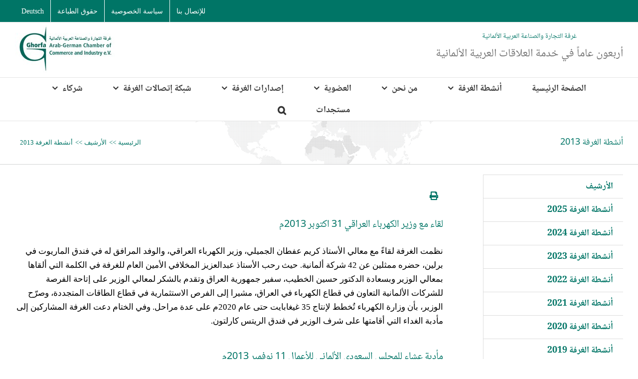

--- FILE ---
content_type: text/html; charset=UTF-8
request_url: https://www.ghorfa.de/ar/archiv_ar/ghorfa-aktivitaeten-2013_ar/page/2/
body_size: 22619
content:
<!DOCTYPE html>
<html class="avada-html-layout-wide avada-html-header-position-top" dir="rtl" lang="ar" prefix="og: http://ogp.me/ns# fb: http://ogp.me/ns/fb#">
<head>
<meta http-equiv="X-UA-Compatible" content="IE=edge"/>
<meta http-equiv="Content-Type" content="text/html; charset=utf-8"/>
<meta name="viewport" content="width=device-width, initial-scale=1"/>
<title>أنشطة الغرفة 2013 &#8211; الصفحة 2 &#8211; Ghorfa Arab-German Chamber of Commerce and Industry</title>
<meta name='robots' content='max-image-preview:large'/>
<link rel="icon" href="https://www.ghorfa.de/wp-content/uploads/favicon-1.png" type="image/png"/>
<link rel="alternate" title="oEmbed (JSON)" type="application/json+oembed" href="https://www.ghorfa.de/wp-json/oembed/1.0/embed?url=https%3A%2F%2Fwww.ghorfa.de%2Far%2Farchiv_ar%2Fghorfa-aktivitaeten-2013_ar%2F&#038;lang=ar"/>
<link rel="alternate" title="oEmbed (XML)" type="text/xml+oembed" href="https://www.ghorfa.de/wp-json/oembed/1.0/embed?url=https%3A%2F%2Fwww.ghorfa.de%2Far%2Farchiv_ar%2Fghorfa-aktivitaeten-2013_ar%2F&#038;format=xml&#038;lang=ar"/>
<meta property="og:locale" content="ar_AR"/>
<meta property="og:type" content="article"/>
<meta property="og:site_name" content="Ghorfa Arab-German Chamber of Commerce and Industry"/>
<meta property="og:title" content="أنشطة الغرفة 2013"/>
<meta property="og:url" content="https://www.ghorfa.de/ar/archiv_ar/ghorfa-aktivitaeten-2013_ar/"/>
<meta property="article:modified_time" content="2017-12-11T10:34:46+01:00"/>
<meta property="og:image" content="https://www.ghorfa.de/wp-content/uploads/Ghorfa_Logo.jpg"/>
<meta property="og:image:width" content="200"/>
<meta property="og:image:height" content="100"/>
<meta property="og:image:type" content="image/jpeg"/>
<style id='wp-img-auto-sizes-contain-inline-css'>img:is([sizes=auto i],[sizes^="auto," i]){contain-intrinsic-size:3000px 1500px}</style>
<link rel="stylesheet" type="text/css" href="//www.ghorfa.de/wp-content/cache/wpfc-minified/fspsoom5/2hoiv.css" media="all"/>
<script data-wpfc-render="false">(function(){let events=["mousemove", "wheel", "scroll", "touchstart", "touchmove"];let fired=false;events.forEach(function(event){window.addEventListener(event, function(){if(fired===false){fired=true;setTimeout(function(){ (function(d,s){var f=d.getElementsByTagName(s)[0];j=d.createElement(s);j.setAttribute('type', 'text/javascript');j.setAttribute('src', 'https://www.ghorfa.de/wp-content/plugins/cookie-law-info/legacy/public/js/cookie-law-info-public.js');j.setAttribute('id', 'cookie-law-info-js');f.parentNode.insertBefore(j,f);})(document,'script'); }, 100);}},{once: true});});})();</script>
<link rel="https://api.w.org/" href="https://www.ghorfa.de/wp-json/"/><link rel="alternate" title="JSON" type="application/json" href="https://www.ghorfa.de/wp-json/wp/v2/pages/20583"/>
<link rel="stylesheet" type="text/css" href="//www.ghorfa.de/wp-content/cache/wpfc-minified/jxjfevk8/2hl09.css" media="screen"/><link rel="canonical" href="https://www.ghorfa.de/ar/archiv_ar/ghorfa-aktivitaeten-2013_ar/"/>
<style id="css-fb-visibility">@media screen and (max-width:640px){.fusion-no-small-visibility{display:none !important;}body .sm-text-align-center{text-align:center !important;}body .sm-text-align-left{text-align:left !important;}body .sm-text-align-right{text-align:right !important;}body .sm-text-align-justify{text-align:justify !important;}body .sm-flex-align-center{justify-content:center !important;}body .sm-flex-align-flex-start{justify-content:flex-start !important;}body .sm-flex-align-flex-end{justify-content:flex-end !important;}body .sm-mx-auto{margin-left:auto !important;margin-right:auto !important;}body .sm-ml-auto{margin-left:auto !important;}body .sm-mr-auto{margin-right:auto !important;}body .fusion-absolute-position-small{position:absolute;width:100%;}.awb-sticky.awb-sticky-small{ position: sticky; top: var(--awb-sticky-offset,0); }}@media screen and (min-width: 641px) and (max-width: 1024px){.fusion-no-medium-visibility{display:none !important;}body .md-text-align-center{text-align:center !important;}body .md-text-align-left{text-align:left !important;}body .md-text-align-right{text-align:right !important;}body .md-text-align-justify{text-align:justify !important;}body .md-flex-align-center{justify-content:center !important;}body .md-flex-align-flex-start{justify-content:flex-start !important;}body .md-flex-align-flex-end{justify-content:flex-end !important;}body .md-mx-auto{margin-left:auto !important;margin-right:auto !important;}body .md-ml-auto{margin-left:auto !important;}body .md-mr-auto{margin-right:auto !important;}body .fusion-absolute-position-medium{position:absolute;width:100%;}.awb-sticky.awb-sticky-medium{ position: sticky; top: var(--awb-sticky-offset,0); }}@media screen and (min-width:1025px){.fusion-no-large-visibility{display:none !important;}body .lg-text-align-center{text-align:center !important;}body .lg-text-align-left{text-align:left !important;}body .lg-text-align-right{text-align:right !important;}body .lg-text-align-justify{text-align:justify !important;}body .lg-flex-align-center{justify-content:center !important;}body .lg-flex-align-flex-start{justify-content:flex-start !important;}body .lg-flex-align-flex-end{justify-content:flex-end !important;}body .lg-mx-auto{margin-left:auto !important;margin-right:auto !important;}body .lg-ml-auto{margin-left:auto !important;}body .lg-mr-auto{margin-right:auto !important;}body .fusion-absolute-position-large{position:absolute;width:100%;}.awb-sticky.awb-sticky-large{ position: sticky; top: var(--awb-sticky-offset,0); }}</style><meta name="generator" content="Powered by Slider Revolution 6.7.39 - responsive, Mobile-Friendly Slider Plugin for WordPress with comfortable drag and drop interface."/>
<script data-wpfc-render="false">(function(){let events=["mousemove", "wheel", "scroll", "touchstart", "touchmove"];let fired=false;events.forEach(function(event){window.addEventListener(event, function(){if(fired===false){fired=true;setTimeout(function(){ (function(d,s){var f=d.getElementsByTagName(s)[0];j=d.createElement(s);j.setAttribute('src', 'https://www.googletagmanager.com/gtag/js?id=UA-50859047-2');f.parentNode.insertBefore(j,f);})(document,'script'); }, 200);}},{once: true});});})();</script>
<script>window.dataLayer=window.dataLayer||[];
function gtag(){dataLayer.push(arguments);}
gtag('js', new Date());
gtag('config', 'UA-50859047-2');</script><style>:root,::before,::after{--mec-color-skin: #007566;--mec-color-skin-rgba-1: rgba(0,117,102,.25);--mec-color-skin-rgba-2: rgba(0,117,102,.5);--mec-color-skin-rgba-3: rgba(0,117,102,.75);--mec-color-skin-rgba-4: rgba(0,117,102,.11);--mec-primary-border-radius: ;--mec-secondary-border-radius: ;--mec-container-normal-width: 100%;--mec-container-large-width: 100%;--mec-fes-main-color: #40d9f1;--mec-fes-main-color-rgba-1: rgba(64, 217, 241, 0.12);--mec-fes-main-color-rgba-2: rgba(64, 217, 241, 0.23);--mec-fes-main-color-rgba-3: rgba(64, 217, 241, 0.03);--mec-fes-main-color-rgba-4: rgba(64, 217, 241, 0.3);--mec-fes-main-color-rgba-5: rgb(64 217 241 / 7%);--mec-fes-main-color-rgba-6: rgba(64, 217, 241, 0.2);</style><style>@media (min-width: 961px)
.mec-wrap .col-md-3{width:35% !important;}
.mec-wrap .col-md-9{width:100% !important;}
.mec-event-list-minimal .mec-event-title{font-size:16px !important;text-transform:none !important;padding-top:0px !important;}</style>
<style id='global-styles-inline-css'>:root{--wp--preset--aspect-ratio--square:1;--wp--preset--aspect-ratio--4-3:4/3;--wp--preset--aspect-ratio--3-4:3/4;--wp--preset--aspect-ratio--3-2:3/2;--wp--preset--aspect-ratio--2-3:2/3;--wp--preset--aspect-ratio--16-9:16/9;--wp--preset--aspect-ratio--9-16:9/16;--wp--preset--color--black:#000000;--wp--preset--color--cyan-bluish-gray:#abb8c3;--wp--preset--color--white:#ffffff;--wp--preset--color--pale-pink:#f78da7;--wp--preset--color--vivid-red:#cf2e2e;--wp--preset--color--luminous-vivid-orange:#ff6900;--wp--preset--color--luminous-vivid-amber:#fcb900;--wp--preset--color--light-green-cyan:#7bdcb5;--wp--preset--color--vivid-green-cyan:#00d084;--wp--preset--color--pale-cyan-blue:#8ed1fc;--wp--preset--color--vivid-cyan-blue:#0693e3;--wp--preset--color--vivid-purple:#9b51e0;--wp--preset--color--awb-color-1:rgba(255,255,255,1);--wp--preset--color--awb-color-2:rgba(246,246,246,1);--wp--preset--color--awb-color-3:rgba(235,234,234,1);--wp--preset--color--awb-color-4:rgba(224,222,222,1);--wp--preset--color--awb-color-5:rgba(160,206,78,1);--wp--preset--color--awb-color-6:rgba(116,116,116,1);--wp--preset--color--awb-color-7:rgba(0,117,102,1);--wp--preset--color--awb-color-8:rgba(51,51,51,1);--wp--preset--color--awb-color-custom-10:rgba(0,0,0,1);--wp--preset--color--awb-color-custom-11:rgba(235,234,234,0.8);--wp--preset--color--awb-color-custom-12:rgba(232,232,232,1);--wp--preset--color--awb-color-custom-13:rgba(191,191,191,1);--wp--preset--color--awb-color-custom-14:rgba(54,56,57,1);--wp--preset--color--awb-color-custom-15:rgba(248,248,248,1);--wp--preset--color--awb-color-custom-16:rgba(140,137,137,1);--wp--preset--gradient--vivid-cyan-blue-to-vivid-purple:linear-gradient(135deg,rgb(6,147,227) 0%,rgb(155,81,224) 100%);--wp--preset--gradient--light-green-cyan-to-vivid-green-cyan:linear-gradient(135deg,rgb(122,220,180) 0%,rgb(0,208,130) 100%);--wp--preset--gradient--luminous-vivid-amber-to-luminous-vivid-orange:linear-gradient(135deg,rgb(252,185,0) 0%,rgb(255,105,0) 100%);--wp--preset--gradient--luminous-vivid-orange-to-vivid-red:linear-gradient(135deg,rgb(255,105,0) 0%,rgb(207,46,46) 100%);--wp--preset--gradient--very-light-gray-to-cyan-bluish-gray:linear-gradient(135deg,rgb(238,238,238) 0%,rgb(169,184,195) 100%);--wp--preset--gradient--cool-to-warm-spectrum:linear-gradient(135deg,rgb(74,234,220) 0%,rgb(151,120,209) 20%,rgb(207,42,186) 40%,rgb(238,44,130) 60%,rgb(251,105,98) 80%,rgb(254,248,76) 100%);--wp--preset--gradient--blush-light-purple:linear-gradient(135deg,rgb(255,206,236) 0%,rgb(152,150,240) 100%);--wp--preset--gradient--blush-bordeaux:linear-gradient(135deg,rgb(254,205,165) 0%,rgb(254,45,45) 50%,rgb(107,0,62) 100%);--wp--preset--gradient--luminous-dusk:linear-gradient(135deg,rgb(255,203,112) 0%,rgb(199,81,192) 50%,rgb(65,88,208) 100%);--wp--preset--gradient--pale-ocean:linear-gradient(135deg,rgb(255,245,203) 0%,rgb(182,227,212) 50%,rgb(51,167,181) 100%);--wp--preset--gradient--electric-grass:linear-gradient(135deg,rgb(202,248,128) 0%,rgb(113,206,126) 100%);--wp--preset--gradient--midnight:linear-gradient(135deg,rgb(2,3,129) 0%,rgb(40,116,252) 100%);--wp--preset--font-size--small:12.75px;--wp--preset--font-size--medium:20px;--wp--preset--font-size--large:25.5px;--wp--preset--font-size--x-large:42px;--wp--preset--font-size--normal:17px;--wp--preset--font-size--xlarge:34px;--wp--preset--font-size--huge:51px;--wp--preset--spacing--20:0.44rem;--wp--preset--spacing--30:0.67rem;--wp--preset--spacing--40:1rem;--wp--preset--spacing--50:1.5rem;--wp--preset--spacing--60:2.25rem;--wp--preset--spacing--70:3.38rem;--wp--preset--spacing--80:5.06rem;--wp--preset--shadow--natural:6px 6px 9px rgba(0, 0, 0, 0.2);--wp--preset--shadow--deep:12px 12px 50px rgba(0, 0, 0, 0.4);--wp--preset--shadow--sharp:6px 6px 0px rgba(0, 0, 0, 0.2);--wp--preset--shadow--outlined:6px 6px 0px -3px rgb(255, 255, 255), 6px 6px rgb(0, 0, 0);--wp--preset--shadow--crisp:6px 6px 0px rgb(0, 0, 0);}:where(.is-layout-flex){gap:0.5em;}:where(.is-layout-grid){gap:0.5em;}body .is-layout-flex{display:flex;}.is-layout-flex{flex-wrap:wrap;align-items:center;}.is-layout-flex > :is(*, div){margin:0;}body .is-layout-grid{display:grid;}.is-layout-grid > :is(*, div){margin:0;}:where(.wp-block-columns.is-layout-flex){gap:2em;}:where(.wp-block-columns.is-layout-grid){gap:2em;}:where(.wp-block-post-template.is-layout-flex){gap:1.25em;}:where(.wp-block-post-template.is-layout-grid){gap:1.25em;}.has-black-color{color:var(--wp--preset--color--black) !important;}.has-cyan-bluish-gray-color{color:var(--wp--preset--color--cyan-bluish-gray) !important;}.has-white-color{color:var(--wp--preset--color--white) !important;}.has-pale-pink-color{color:var(--wp--preset--color--pale-pink) !important;}.has-vivid-red-color{color:var(--wp--preset--color--vivid-red) !important;}.has-luminous-vivid-orange-color{color:var(--wp--preset--color--luminous-vivid-orange) !important;}.has-luminous-vivid-amber-color{color:var(--wp--preset--color--luminous-vivid-amber) !important;}.has-light-green-cyan-color{color:var(--wp--preset--color--light-green-cyan) !important;}.has-vivid-green-cyan-color{color:var(--wp--preset--color--vivid-green-cyan) !important;}.has-pale-cyan-blue-color{color:var(--wp--preset--color--pale-cyan-blue) !important;}.has-vivid-cyan-blue-color{color:var(--wp--preset--color--vivid-cyan-blue) !important;}.has-vivid-purple-color{color:var(--wp--preset--color--vivid-purple) !important;}.has-black-background-color{background-color:var(--wp--preset--color--black) !important;}.has-cyan-bluish-gray-background-color{background-color:var(--wp--preset--color--cyan-bluish-gray) !important;}.has-white-background-color{background-color:var(--wp--preset--color--white) !important;}.has-pale-pink-background-color{background-color:var(--wp--preset--color--pale-pink) !important;}.has-vivid-red-background-color{background-color:var(--wp--preset--color--vivid-red) !important;}.has-luminous-vivid-orange-background-color{background-color:var(--wp--preset--color--luminous-vivid-orange) !important;}.has-luminous-vivid-amber-background-color{background-color:var(--wp--preset--color--luminous-vivid-amber) !important;}.has-light-green-cyan-background-color{background-color:var(--wp--preset--color--light-green-cyan) !important;}.has-vivid-green-cyan-background-color{background-color:var(--wp--preset--color--vivid-green-cyan) !important;}.has-pale-cyan-blue-background-color{background-color:var(--wp--preset--color--pale-cyan-blue) !important;}.has-vivid-cyan-blue-background-color{background-color:var(--wp--preset--color--vivid-cyan-blue) !important;}.has-vivid-purple-background-color{background-color:var(--wp--preset--color--vivid-purple) !important;}.has-black-border-color{border-color:var(--wp--preset--color--black) !important;}.has-cyan-bluish-gray-border-color{border-color:var(--wp--preset--color--cyan-bluish-gray) !important;}.has-white-border-color{border-color:var(--wp--preset--color--white) !important;}.has-pale-pink-border-color{border-color:var(--wp--preset--color--pale-pink) !important;}.has-vivid-red-border-color{border-color:var(--wp--preset--color--vivid-red) !important;}.has-luminous-vivid-orange-border-color{border-color:var(--wp--preset--color--luminous-vivid-orange) !important;}.has-luminous-vivid-amber-border-color{border-color:var(--wp--preset--color--luminous-vivid-amber) !important;}.has-light-green-cyan-border-color{border-color:var(--wp--preset--color--light-green-cyan) !important;}.has-vivid-green-cyan-border-color{border-color:var(--wp--preset--color--vivid-green-cyan) !important;}.has-pale-cyan-blue-border-color{border-color:var(--wp--preset--color--pale-cyan-blue) !important;}.has-vivid-cyan-blue-border-color{border-color:var(--wp--preset--color--vivid-cyan-blue) !important;}.has-vivid-purple-border-color{border-color:var(--wp--preset--color--vivid-purple) !important;}.has-vivid-cyan-blue-to-vivid-purple-gradient-background{background:var(--wp--preset--gradient--vivid-cyan-blue-to-vivid-purple) !important;}.has-light-green-cyan-to-vivid-green-cyan-gradient-background{background:var(--wp--preset--gradient--light-green-cyan-to-vivid-green-cyan) !important;}.has-luminous-vivid-amber-to-luminous-vivid-orange-gradient-background{background:var(--wp--preset--gradient--luminous-vivid-amber-to-luminous-vivid-orange) !important;}.has-luminous-vivid-orange-to-vivid-red-gradient-background{background:var(--wp--preset--gradient--luminous-vivid-orange-to-vivid-red) !important;}.has-very-light-gray-to-cyan-bluish-gray-gradient-background{background:var(--wp--preset--gradient--very-light-gray-to-cyan-bluish-gray) !important;}.has-cool-to-warm-spectrum-gradient-background{background:var(--wp--preset--gradient--cool-to-warm-spectrum) !important;}.has-blush-light-purple-gradient-background{background:var(--wp--preset--gradient--blush-light-purple) !important;}.has-blush-bordeaux-gradient-background{background:var(--wp--preset--gradient--blush-bordeaux) !important;}.has-luminous-dusk-gradient-background{background:var(--wp--preset--gradient--luminous-dusk) !important;}.has-pale-ocean-gradient-background{background:var(--wp--preset--gradient--pale-ocean) !important;}.has-electric-grass-gradient-background{background:var(--wp--preset--gradient--electric-grass) !important;}.has-midnight-gradient-background{background:var(--wp--preset--gradient--midnight) !important;}.has-small-font-size{font-size:var(--wp--preset--font-size--small) !important;}.has-medium-font-size{font-size:var(--wp--preset--font-size--medium) !important;}.has-large-font-size{font-size:var(--wp--preset--font-size--large) !important;}.has-x-large-font-size{font-size:var(--wp--preset--font-size--x-large) !important;}</style>
<style id='wp-block-library-inline-css'>:root{--wp-block-synced-color:#7a00df;--wp-block-synced-color--rgb:122,0,223;--wp-bound-block-color:var(--wp-block-synced-color);--wp-editor-canvas-background:#ddd;--wp-admin-theme-color:#007cba;--wp-admin-theme-color--rgb:0,124,186;--wp-admin-theme-color-darker-10:#006ba1;--wp-admin-theme-color-darker-10--rgb:0,107,160.5;--wp-admin-theme-color-darker-20:#005a87;--wp-admin-theme-color-darker-20--rgb:0,90,135;--wp-admin-border-width-focus:2px}@media (min-resolution:192dpi){:root{--wp-admin-border-width-focus:1.5px}}.wp-element-button{cursor:pointer}:root .has-very-light-gray-background-color{background-color:#eee}:root .has-very-dark-gray-background-color{background-color:#313131}:root .has-very-light-gray-color{color:#eee}:root .has-very-dark-gray-color{color:#313131}:root .has-vivid-green-cyan-to-vivid-cyan-blue-gradient-background{background:linear-gradient(135deg,#00d084,#0693e3)}:root .has-purple-crush-gradient-background{background:linear-gradient(135deg,#34e2e4,#4721fb 50%,#ab1dfe)}:root .has-hazy-dawn-gradient-background{background:linear-gradient(135deg,#faaca8,#dad0ec)}:root .has-subdued-olive-gradient-background{background:linear-gradient(135deg,#fafae1,#67a671)}:root .has-atomic-cream-gradient-background{background:linear-gradient(135deg,#fdd79a,#004a59)}:root .has-nightshade-gradient-background{background:linear-gradient(135deg,#330968,#31cdcf)}:root .has-midnight-gradient-background{background:linear-gradient(135deg,#020381,#2874fc)}:root{--wp--preset--font-size--normal:16px;--wp--preset--font-size--huge:42px}.has-regular-font-size{font-size:1em}.has-larger-font-size{font-size:2.625em}.has-normal-font-size{font-size:var(--wp--preset--font-size--normal)}.has-huge-font-size{font-size:var(--wp--preset--font-size--huge)}.has-text-align-center{text-align:center}.has-text-align-left{text-align:left}.has-text-align-right{text-align:right}.has-fit-text{white-space:nowrap!important}#end-resizable-editor-section{display:none}.aligncenter{clear:both}.items-justified-left{justify-content:flex-start}.items-justified-center{justify-content:center}.items-justified-right{justify-content:flex-end}.items-justified-space-between{justify-content:space-between}.screen-reader-text{border:0;clip-path:inset(50%);height:1px;margin:-1px;overflow:hidden;padding:0;position:absolute;width:1px;word-wrap:normal!important}.screen-reader-text:focus{background-color:#ddd;clip-path:none;color:#444;display:block;font-size:1em;height:auto;left:5px;line-height:normal;padding:15px 23px 14px;text-decoration:none;top:5px;width:auto;z-index:100000}html :where(.has-border-color){border-style:solid}html :where([style*=border-top-color]){border-top-style:solid}html :where([style*=border-right-color]){border-right-style:solid}html :where([style*=border-bottom-color]){border-bottom-style:solid}html :where([style*=border-left-color]){border-left-style:solid}html :where([style*=border-width]){border-style:solid}html :where([style*=border-top-width]){border-top-style:solid}html :where([style*=border-right-width]){border-right-style:solid}html :where([style*=border-bottom-width]){border-bottom-style:solid}html :where([style*=border-left-width]){border-left-style:solid}html :where(img[class*=wp-image-]){height:auto;max-width:100%}:where(figure){margin:0 0 1em}html :where(.is-position-sticky){--wp-admin--admin-bar--position-offset:var(--wp-admin--admin-bar--height,0px)}@media screen and (max-width:600px){html :where(.is-position-sticky){--wp-admin--admin-bar--position-offset:0px}}</style>
<style id='wp-block-library-theme-inline-css'>.wp-block-audio :where(figcaption){color:#555;font-size:13px;text-align:center}.is-dark-theme .wp-block-audio :where(figcaption){color:#ffffffa6}.wp-block-audio{margin:0 0 1em}.wp-block-code{border:1px solid #ccc;border-radius:4px;font-family:Menlo,Consolas,monaco,monospace;padding:.8em 1em}.wp-block-embed :where(figcaption){color:#555;font-size:13px;text-align:center}.is-dark-theme .wp-block-embed :where(figcaption){color:#ffffffa6}.wp-block-embed{margin:0 0 1em}.blocks-gallery-caption{color:#555;font-size:13px;text-align:center}.is-dark-theme .blocks-gallery-caption{color:#ffffffa6}:root :where(.wp-block-image figcaption){color:#555;font-size:13px;text-align:center}.is-dark-theme :root :where(.wp-block-image figcaption){color:#ffffffa6}.wp-block-image{margin:0 0 1em}.wp-block-pullquote{border-bottom:4px solid;border-top:4px solid;color:currentColor;margin-bottom:1.75em}.wp-block-pullquote :where(cite),.wp-block-pullquote :where(footer),.wp-block-pullquote__citation{color:currentColor;font-size:.8125em;font-style:normal;text-transform:uppercase}.wp-block-quote{border-left:.25em solid;margin:0 0 1.75em;padding-left:1em}.wp-block-quote cite,.wp-block-quote footer{color:currentColor;font-size:.8125em;font-style:normal;position:relative}.wp-block-quote:where(.has-text-align-right){border-left:none;border-right:.25em solid;padding-left:0;padding-right:1em}.wp-block-quote:where(.has-text-align-center){border:none;padding-left:0}.wp-block-quote.is-large,.wp-block-quote.is-style-large,.wp-block-quote:where(.is-style-plain){border:none}.wp-block-search .wp-block-search__label{font-weight:700}.wp-block-search__button{border:1px solid #ccc;padding:.375em .625em}:where(.wp-block-group.has-background){padding:1.25em 2.375em}.wp-block-separator.has-css-opacity{opacity:.4}.wp-block-separator{border:none;border-bottom:2px solid;margin-left:auto;margin-right:auto}.wp-block-separator.has-alpha-channel-opacity{opacity:1}.wp-block-separator:not(.is-style-wide):not(.is-style-dots){width:100px}.wp-block-separator.has-background:not(.is-style-dots){border-bottom:none;height:1px}.wp-block-separator.has-background:not(.is-style-wide):not(.is-style-dots){height:2px}.wp-block-table{margin:0 0 1em}.wp-block-table td,.wp-block-table th{word-break:normal}.wp-block-table :where(figcaption){color:#555;font-size:13px;text-align:center}.is-dark-theme .wp-block-table :where(figcaption){color:#ffffffa6}.wp-block-video :where(figcaption){color:#555;font-size:13px;text-align:center}.is-dark-theme .wp-block-video :where(figcaption){color:#ffffffa6}.wp-block-video{margin:0 0 1em}:root :where(.wp-block-template-part.has-background){margin-bottom:0;margin-top:0;padding:1.25em 2.375em}</style>
<style id='classic-theme-styles-inline-css'>.wp-block-button__link{color:#fff;background-color:#32373c;border-radius:9999px;box-shadow:none;text-decoration:none;padding:calc(.667em + 2px) calc(1.333em + 2px);font-size:1.125em}.wp-block-file__button{background:#32373c;color:#fff;text-decoration:none}</style>
<link rel="stylesheet" type="text/css" href="//www.ghorfa.de/wp-content/cache/wpfc-minified/ml8r86a8/2hktk.css" media="all"/>
<style id='rs-plugin-settings-inline-css'>.tp-caption a{color:#ff7302;text-shadow:none;-webkit-transition:all 0.2s ease-out;-moz-transition:all 0.2s ease-out;-o-transition:all 0.2s ease-out;-ms-transition:all 0.2s ease-out}.tp-caption a:hover{color:#ffa902}.avada_huge_white_text{position:absolute;color:#ffffff;font-size:130px;line-height:45px;font-family:museoslab500regular;text-shadow:0px 2px 5px rgba(0,0,0,1)}.avada_huge_black_text{position:absolute;color:#000000;font-size:130px;line-height:45px;font-family:museoslab500regular}.avada_big_black_text{position:absolute;color:#333333;font-size:42px;line-height:45px;font-family:museoslab500regular}.avada_big_white_text{position:absolute;color:#fff;font-size:42px;line-height:45px;font-family:museoslab500regular}.avada_big_black_text_center{position:absolute;color:#333333;font-size:38px;line-height:45px;font-family:museoslab500regular;text-align:center}.avada_med_green_text{position:absolute;color:#A0CE4E;font-size:24px;line-height:24px;font-family:PTSansRegular,Arial,Helvetica,sans-serif}.avada_small_gray_text{position:absolute;color:#747474;font-size:13px;line-height:20px;font-family:PTSansRegular,Arial,Helvetica,sans-serif}.avada_small_white_text{position:absolute;color:#fff;font-size:13px;line-height:20px;font-family:PTSansRegular,Arial,Helvetica,sans-serif;text-shadow:0px 2px 5px rgba(0,0,0,0.5);font-weight:700}.avada_block_black{position:absolute;color:#A0CE4E;text-shadow:none;font-size:22px;line-height:34px;padding:0px 10px;padding-top:1px;margin:0px;border-width:0px;border-style:none;background-color:#000;font-family:PTSansRegular,Arial,Helvetica,sans-serif}.avada_block_green{position:absolute;color:#000;text-shadow:none;font-size:22px;line-height:34px;padding:0px 10px;padding-top:1px;margin:0px;border-width:0px;border-style:none;background-color:#A0CE4E;font-family:PTSansRegular,Arial,Helvetica,sans-serif}.avada_block_white{position:absolute;color:#fff;text-shadow:none;font-size:22px;line-height:34px;padding:0px 10px;padding-top:1px;margin:0px;border-width:0px;border-style:none;background-color:#000;font-family:PTSansRegular,Arial,Helvetica,sans-serif}.avada_block_white_trans{position:absolute;color:#fff;text-shadow:none;font-size:22px;line-height:34px;padding:0px 10px;padding-top:1px;margin:0px;border-width:0px;border-style:none;background-color:rgba(0,0,0,0.6);font-family:PTSansRegular,Arial,Helvetica,sans-serif}.avada_huge_white_text{position:absolute;color:#ffffff;font-size:130px;line-height:45px;font-family:museoslab500regular;text-shadow:0px 2px 5px rgba(0,0,0,1)}.avada_huge_black_text{position:absolute;color:#000000;font-size:130px;line-height:45px;font-family:museoslab500regular}.avada_big_black_text{position:absolute;color:#333333;font-size:42px;line-height:45px;font-family:museoslab500regular}.avada_big_white_text{position:absolute;color:#fff;font-size:42px;line-height:45px;font-family:museoslab500regular}.avada_big_black_text_center{position:absolute;color:#333333;font-size:38px;line-height:45px;font-family:museoslab500regular;text-align:center}.avada_med_green_text{position:absolute;color:#A0CE4E;font-size:24px;line-height:24px;font-family:PTSansRegular,Arial,Helvetica,sans-serif}.avada_small_gray_text{position:absolute;color:#747474;font-size:13px;line-height:20px;font-family:PTSansRegular,Arial,Helvetica,sans-serif}.avada_small_white_text{position:absolute;color:#fff;font-size:13px;line-height:20px;font-family:PTSansRegular,Arial,Helvetica,sans-serif;text-shadow:0px 2px 5px rgba(0,0,0,0.5);font-weight:700}.avada_block_black{position:absolute;color:#A0CE4E;text-shadow:none;font-size:22px;line-height:34px;padding:0px 10px;padding-top:1px;margin:0px;border-width:0px;border-style:none;background-color:#000;font-family:PTSansRegular,Arial,Helvetica,sans-serif}.avada_block_green{position:absolute;color:#000;text-shadow:none;font-size:22px;line-height:34px;padding:0px 10px;padding-top:1px;margin:0px;border-width:0px;border-style:none;background-color:#A0CE4E;font-family:PTSansRegular,Arial,Helvetica,sans-serif}.avada_block_white{position:absolute;color:#fff;text-shadow:none;font-size:22px;line-height:34px;padding:0px 10px;padding-top:1px;margin:0px;border-width:0px;border-style:none;background-color:#000;font-family:PTSansRegular,Arial,Helvetica,sans-serif}.avada_block_white_trans{position:absolute;color:#fff;text-shadow:none;font-size:22px;line-height:34px;padding:0px 10px;padding-top:1px;margin:0px;border-width:0px;border-style:none;background-color:rgba(0,0,0,0.6);font-family:PTSansRegular,Arial,Helvetica,sans-serif}.avada_huge_white_text{position:absolute;color:#ffffff;font-size:130px;line-height:45px;font-family:museoslab500regular;text-shadow:0px 2px 5px rgba(0,0,0,1)}.avada_huge_black_text{position:absolute;color:#000000;font-size:130px;line-height:45px;font-family:museoslab500regular}.avada_big_black_text{position:absolute;color:#333333;font-size:42px;line-height:45px;font-family:museoslab500regular}.avada_big_white_text{position:absolute;color:#fff;font-size:42px;line-height:45px;font-family:museoslab500regular}.avada_big_black_text_center{position:absolute;color:#333333;font-size:38px;line-height:45px;font-family:museoslab500regular;text-align:center}.avada_med_green_text{position:absolute;color:#A0CE4E;font-size:24px;line-height:24px;font-family:PTSansRegular,Arial,Helvetica,sans-serif}.avada_small_gray_text{position:absolute;color:#747474;font-size:13px;line-height:20px;font-family:PTSansRegular,Arial,Helvetica,sans-serif}.avada_small_white_text{position:absolute;color:#fff;font-size:13px;line-height:20px;font-family:PTSansRegular,Arial,Helvetica,sans-serif;text-shadow:0px 2px 5px rgba(0,0,0,0.5);font-weight:700}.avada_block_black{position:absolute;color:#A0CE4E;text-shadow:none;font-size:22px;line-height:34px;padding:0px 10px;padding-top:1px;margin:0px;border-width:0px;border-style:none;background-color:#000;font-family:PTSansRegular,Arial,Helvetica,sans-serif}.avada_block_green{position:absolute;color:#000;text-shadow:none;font-size:22px;line-height:34px;padding:0px 10px;padding-top:1px;margin:0px;border-width:0px;border-style:none;background-color:#A0CE4E;font-family:PTSansRegular,Arial,Helvetica,sans-serif}.avada_block_white{position:absolute;color:#fff;text-shadow:none;font-size:22px;line-height:34px;padding:0px 10px;padding-top:1px;margin:0px;border-width:0px;border-style:none;background-color:#000;font-family:PTSansRegular,Arial,Helvetica,sans-serif}.avada_block_white_trans{position:absolute;color:#fff;text-shadow:none;font-size:22px;line-height:34px;padding:0px 10px;padding-top:1px;margin:0px;border-width:0px;border-style:none;background-color:rgba(0,0,0,0.6);font-family:PTSansRegular,Arial,Helvetica,sans-serif}.avada_huge_white_text{position:absolute;color:#ffffff;font-size:130px;line-height:45px;font-family:museoslab500regular;text-shadow:0px 2px 5px rgba(0,0,0,1)}.avada_huge_black_text{position:absolute;color:#000000;font-size:130px;line-height:45px;font-family:museoslab500regular}.avada_big_black_text{position:absolute;color:#333333;font-size:42px;line-height:45px;font-family:museoslab500regular}.avada_big_white_text{position:absolute;color:#fff;font-size:42px;line-height:45px;font-family:museoslab500regular}.avada_big_black_text_center{position:absolute;color:#333333;font-size:38px;line-height:45px;font-family:museoslab500regular;text-align:center}.avada_med_green_text{position:absolute;color:#A0CE4E;font-size:24px;line-height:24px;font-family:PTSansRegular,Arial,Helvetica,sans-serif}.avada_small_gray_text{position:absolute;color:#747474;font-size:13px;line-height:20px;font-family:PTSansRegular,Arial,Helvetica,sans-serif}.avada_small_white_text{position:absolute;color:#fff;font-size:13px;line-height:20px;font-family:PTSansRegular,Arial,Helvetica,sans-serif;text-shadow:0px 2px 5px rgba(0,0,0,0.5);font-weight:700}.avada_block_black{position:absolute;color:#A0CE4E;text-shadow:none;font-size:22px;line-height:34px;padding:0px 10px;padding-top:1px;margin:0px;border-width:0px;border-style:none;background-color:#000;font-family:PTSansRegular,Arial,Helvetica,sans-serif}.avada_block_green{position:absolute;color:#000;text-shadow:none;font-size:22px;line-height:34px;padding:0px 10px;padding-top:1px;margin:0px;border-width:0px;border-style:none;background-color:#A0CE4E;font-family:PTSansRegular,Arial,Helvetica,sans-serif}.avada_block_white{position:absolute;color:#fff;text-shadow:none;font-size:22px;line-height:34px;padding:0px 10px;padding-top:1px;margin:0px;border-width:0px;border-style:none;background-color:#000;font-family:PTSansRegular,Arial,Helvetica,sans-serif}.avada_block_white_trans{position:absolute;color:#fff;text-shadow:none;font-size:22px;line-height:34px;padding:0px 10px;padding-top:1px;margin:0px;border-width:0px;border-style:none;background-color:rgba(0,0,0,0.6);font-family:PTSansRegular,Arial,Helvetica,sans-serif}.avada_huge_white_text{position:absolute;color:#ffffff;font-size:130px;line-height:45px;font-family:museoslab500regular;text-shadow:0px 2px 5px rgba(0,0,0,1)}.avada_huge_black_text{position:absolute;color:#000000;font-size:130px;line-height:45px;font-family:museoslab500regular}.avada_big_black_text{position:absolute;color:#333333;font-size:42px;line-height:45px;font-family:museoslab500regular}.avada_big_white_text{position:absolute;color:#fff;font-size:42px;line-height:45px;font-family:museoslab500regular}.avada_big_black_text_center{position:absolute;color:#333333;font-size:38px;line-height:45px;font-family:museoslab500regular;text-align:center}.avada_med_green_text{position:absolute;color:#A0CE4E;font-size:24px;line-height:24px;font-family:PTSansRegular,Arial,Helvetica,sans-serif}.avada_small_gray_text{position:absolute;color:#747474;font-size:13px;line-height:20px;font-family:PTSansRegular,Arial,Helvetica,sans-serif}.avada_small_white_text{position:absolute;color:#fff;font-size:13px;line-height:20px;font-family:PTSansRegular,Arial,Helvetica,sans-serif;text-shadow:0px 2px 5px rgba(0,0,0,0.5);font-weight:700}.avada_block_black{position:absolute;color:#A0CE4E;text-shadow:none;font-size:22px;line-height:34px;padding:0px 10px;padding-top:1px;margin:0px;border-width:0px;border-style:none;background-color:#000;font-family:PTSansRegular,Arial,Helvetica,sans-serif}.avada_block_green{position:absolute;color:#000;text-shadow:none;font-size:22px;line-height:34px;padding:0px 10px;padding-top:1px;margin:0px;border-width:0px;border-style:none;background-color:#A0CE4E;font-family:PTSansRegular,Arial,Helvetica,sans-serif}.avada_block_white{position:absolute;color:#fff;text-shadow:none;font-size:22px;line-height:34px;padding:0px 10px;padding-top:1px;margin:0px;border-width:0px;border-style:none;background-color:#000;font-family:PTSansRegular,Arial,Helvetica,sans-serif}.avada_block_white_trans{position:absolute;color:#fff;text-shadow:none;font-size:22px;line-height:34px;padding:0px 10px;padding-top:1px;margin:0px;border-width:0px;border-style:none;background-color:rgba(0,0,0,0.6);font-family:PTSansRegular,Arial,Helvetica,sans-serif}.avada_huge_white_text{position:absolute;color:#ffffff;font-size:130px;line-height:45px;font-family:museoslab500regular;text-shadow:0px 2px 5px rgba(0,0,0,1)}.avada_huge_black_text{position:absolute;color:#000000;font-size:130px;line-height:45px;font-family:museoslab500regular}.avada_big_black_text{position:absolute;color:#333333;font-size:42px;line-height:45px;font-family:museoslab500regular}.avada_big_white_text{position:absolute;color:#fff;font-size:42px;line-height:45px;font-family:museoslab500regular}.avada_big_black_text_center{position:absolute;color:#333333;font-size:38px;line-height:45px;font-family:museoslab500regular;text-align:center}.avada_med_green_text{position:absolute;color:#A0CE4E;font-size:24px;line-height:24px;font-family:PTSansRegular,Arial,Helvetica,sans-serif}.avada_small_gray_text{position:absolute;color:#747474;font-size:13px;line-height:20px;font-family:PTSansRegular,Arial,Helvetica,sans-serif}.avada_small_white_text{position:absolute;color:#fff;font-size:13px;line-height:20px;font-family:PTSansRegular,Arial,Helvetica,sans-serif;text-shadow:0px 2px 5px rgba(0,0,0,0.5);font-weight:700}.avada_block_black{position:absolute;color:#A0CE4E;text-shadow:none;font-size:22px;line-height:34px;padding:0px 10px;padding-top:1px;margin:0px;border-width:0px;border-style:none;background-color:#000;font-family:PTSansRegular,Arial,Helvetica,sans-serif}.avada_block_green{position:absolute;color:#000;text-shadow:none;font-size:22px;line-height:34px;padding:0px 10px;padding-top:1px;margin:0px;border-width:0px;border-style:none;background-color:#A0CE4E;font-family:PTSansRegular,Arial,Helvetica,sans-serif}.avada_block_white{position:absolute;color:#fff;text-shadow:none;font-size:22px;line-height:34px;padding:0px 10px;padding-top:1px;margin:0px;border-width:0px;border-style:none;background-color:#000;font-family:PTSansRegular,Arial,Helvetica,sans-serif}.avada_block_white_trans{position:absolute;color:#fff;text-shadow:none;font-size:22px;line-height:34px;padding:0px 10px;padding-top:1px;margin:0px;border-width:0px;border-style:none;background-color:rgba(0,0,0,0.6);font-family:PTSansRegular,Arial,Helvetica,sans-serif}.avada_huge_white_text{position:absolute;color:#ffffff;font-size:130px;line-height:45px;font-family:museoslab500regular;text-shadow:0px 2px 5px rgba(0,0,0,1)}.avada_huge_black_text{position:absolute;color:#000000;font-size:130px;line-height:45px;font-family:museoslab500regular}.avada_big_black_text{position:absolute;color:#333333;font-size:42px;line-height:45px;font-family:museoslab500regular}.avada_big_white_text{position:absolute;color:#fff;font-size:42px;line-height:45px;font-family:museoslab500regular}.avada_big_black_text_center{position:absolute;color:#333333;font-size:38px;line-height:45px;font-family:museoslab500regular;text-align:center}.avada_med_green_text{position:absolute;color:#A0CE4E;font-size:24px;line-height:24px;font-family:PTSansRegular,Arial,Helvetica,sans-serif}.avada_small_gray_text{position:absolute;color:#747474;font-size:13px;line-height:20px;font-family:PTSansRegular,Arial,Helvetica,sans-serif}.avada_small_white_text{position:absolute;color:#fff;font-size:13px;line-height:20px;font-family:PTSansRegular,Arial,Helvetica,sans-serif;text-shadow:0px 2px 5px rgba(0,0,0,0.5);font-weight:700}.avada_block_black{position:absolute;color:#A0CE4E;text-shadow:none;font-size:22px;line-height:34px;padding:0px 10px;padding-top:1px;margin:0px;border-width:0px;border-style:none;background-color:#000;font-family:PTSansRegular,Arial,Helvetica,sans-serif}.avada_block_green{position:absolute;color:#000;text-shadow:none;font-size:22px;line-height:34px;padding:0px 10px;padding-top:1px;margin:0px;border-width:0px;border-style:none;background-color:#A0CE4E;font-family:PTSansRegular,Arial,Helvetica,sans-serif}.avada_block_white{position:absolute;color:#fff;text-shadow:none;font-size:22px;line-height:34px;padding:0px 10px;padding-top:1px;margin:0px;border-width:0px;border-style:none;background-color:#000;font-family:PTSansRegular,Arial,Helvetica,sans-serif}.avada_block_white_trans{position:absolute;color:#fff;text-shadow:none;font-size:22px;line-height:34px;padding:0px 10px;padding-top:1px;margin:0px;border-width:0px;border-style:none;background-color:rgba(0,0,0,0.6);font-family:PTSansRegular,Arial,Helvetica,sans-serif}.avada_huge_white_text{position:absolute;color:#ffffff;font-size:130px;line-height:45px;font-family:museoslab500regular;text-shadow:0px 2px 5px rgba(0,0,0,1)}.avada_huge_black_text{position:absolute;color:#000000;font-size:130px;line-height:45px;font-family:museoslab500regular}.avada_big_black_text{position:absolute;color:#333333;font-size:42px;line-height:45px;font-family:museoslab500regular}.avada_big_white_text{position:absolute;color:#fff;font-size:42px;line-height:45px;font-family:museoslab500regular}.avada_big_black_text_center{position:absolute;color:#333333;font-size:38px;line-height:45px;font-family:museoslab500regular;text-align:center}.avada_med_green_text{position:absolute;color:#A0CE4E;font-size:24px;line-height:24px;font-family:PTSansRegular,Arial,Helvetica,sans-serif}.avada_small_gray_text{position:absolute;color:#747474;font-size:13px;line-height:20px;font-family:PTSansRegular,Arial,Helvetica,sans-serif}.avada_small_white_text{position:absolute;color:#fff;font-size:13px;line-height:20px;font-family:PTSansRegular,Arial,Helvetica,sans-serif;text-shadow:0px 2px 5px rgba(0,0,0,0.5);font-weight:700}.avada_block_black{position:absolute;color:#A0CE4E;text-shadow:none;font-size:22px;line-height:34px;padding:0px 10px;padding-top:1px;margin:0px;border-width:0px;border-style:none;background-color:#000;font-family:PTSansRegular,Arial,Helvetica,sans-serif}.avada_block_green{position:absolute;color:#000;text-shadow:none;font-size:22px;line-height:34px;padding:0px 10px;padding-top:1px;margin:0px;border-width:0px;border-style:none;background-color:#A0CE4E;font-family:PTSansRegular,Arial,Helvetica,sans-serif}.avada_block_white{position:absolute;color:#fff;text-shadow:none;font-size:22px;line-height:34px;padding:0px 10px;padding-top:1px;margin:0px;border-width:0px;border-style:none;background-color:#000;font-family:PTSansRegular,Arial,Helvetica,sans-serif}.avada_block_white_trans{position:absolute;color:#fff;text-shadow:none;font-size:22px;line-height:34px;padding:0px 10px;padding-top:1px;margin:0px;border-width:0px;border-style:none;background-color:rgba(0,0,0,0.6);font-family:PTSansRegular,Arial,Helvetica,sans-serif}</style>
<script data-wpfc-render="false">var Wpfcll={s:[],osl:0,scroll:false,i:function(){Wpfcll.ss();window.addEventListener('load',function(){let observer=new MutationObserver(mutationRecords=>{Wpfcll.osl=Wpfcll.s.length;Wpfcll.ss();if(Wpfcll.s.length > Wpfcll.osl){Wpfcll.ls(false);}});observer.observe(document.getElementsByTagName("html")[0],{childList:true,attributes:true,subtree:true,attributeFilter:["src"],attributeOldValue:false,characterDataOldValue:false});Wpfcll.ls(true);});window.addEventListener('scroll',function(){Wpfcll.scroll=true;Wpfcll.ls(false);});window.addEventListener('resize',function(){Wpfcll.scroll=true;Wpfcll.ls(false);});window.addEventListener('click',function(){Wpfcll.scroll=true;Wpfcll.ls(false);});},c:function(e,pageload){var w=document.documentElement.clientHeight || body.clientHeight;var n=0;if(pageload){n=0;}else{n=(w > 800) ? 800:200;n=Wpfcll.scroll ? 800:n;}var er=e.getBoundingClientRect();var t=0;var p=e.parentNode ? e.parentNode:false;if(typeof p.getBoundingClientRect=="undefined"){var pr=false;}else{var pr=p.getBoundingClientRect();}if(er.x==0 && er.y==0){for(var i=0;i < 10;i++){if(p){if(pr.x==0 && pr.y==0){if(p.parentNode){p=p.parentNode;}if(typeof p.getBoundingClientRect=="undefined"){pr=false;}else{pr=p.getBoundingClientRect();}}else{t=pr.top;break;}}};}else{t=er.top;}if(w - t+n > 0){return true;}return false;},r:function(e,pageload){var s=this;var oc,ot;try{oc=e.getAttribute("data-wpfc-original-src");ot=e.getAttribute("data-wpfc-original-srcset");originalsizes=e.getAttribute("data-wpfc-original-sizes");if(s.c(e,pageload)){if(oc || ot){if(e.tagName=="DIV" || e.tagName=="A" || e.tagName=="SPAN"){e.style.backgroundImage="url("+oc+")";e.removeAttribute("data-wpfc-original-src");e.removeAttribute("data-wpfc-original-srcset");e.removeAttribute("onload");}else{if(oc){e.setAttribute('src',oc);}if(ot){e.setAttribute('srcset',ot);}if(originalsizes){e.setAttribute('sizes',originalsizes);}if(e.getAttribute("alt") && e.getAttribute("alt")=="blank"){e.removeAttribute("alt");}e.removeAttribute("data-wpfc-original-src");e.removeAttribute("data-wpfc-original-srcset");e.removeAttribute("data-wpfc-original-sizes");e.removeAttribute("onload");if(e.tagName=="IFRAME"){var y="https://www.youtube.com/embed/";if(navigator.userAgent.match(/\sEdge?\/\d/i)){e.setAttribute('src',e.getAttribute("src").replace(/.+\/templates\/youtube\.html\#/,y));}e.onload=function(){if(typeof window.jQuery !="undefined"){if(jQuery.fn.fitVids){jQuery(e).parent().fitVids({customSelector:"iframe[src]"});}}var s=e.getAttribute("src").match(/templates\/youtube\.html\#(.+)/);if(s){try{var i=e.contentDocument || e.contentWindow;if(i.location.href=="about:blank"){e.setAttribute('src',y+s[1]);}}catch(err){e.setAttribute('src',y+s[1]);}}}}}}else{if(e.tagName=="NOSCRIPT"){if(typeof window.jQuery !="undefined"){if(jQuery(e).attr("data-type")=="wpfc"){e.removeAttribute("data-type");jQuery(e).after(jQuery(e).text());}}}}}}catch(error){console.log(error);console.log("==>",e);}},ss:function(){var i=Array.prototype.slice.call(document.getElementsByTagName("img"));var f=Array.prototype.slice.call(document.getElementsByTagName("iframe"));var d=Array.prototype.slice.call(document.getElementsByTagName("div"));var a=Array.prototype.slice.call(document.getElementsByTagName("a"));var s=Array.prototype.slice.call(document.getElementsByTagName("span"));var n=Array.prototype.slice.call(document.getElementsByTagName("noscript"));this.s=i.concat(f).concat(d).concat(a).concat(s).concat(n);},ls:function(pageload){var s=this;[].forEach.call(s.s,function(e,index){s.r(e,pageload);});}};document.addEventListener('DOMContentLoaded',function(){wpfci();});function wpfci(){Wpfcll.i();}</script>
</head>
<body class="rtl paged wp-singular page-template-default page page-id-20583 page-child parent-pageid-20571 paged-2 page-paged-2 wp-theme-Avada wp-child-theme-Avada-Child-Theme mec-theme-Avada has-sidebar fusion-image-hovers fusion-pagination-sizing fusion-button_type-flat fusion-button_span-no fusion-button_gradient-linear avada-image-rollover-circle-yes avada-image-rollover-yes avada-image-rollover-direction-left fusion-has-button-gradient pc_unlogged fusion-body fusion-sticky-header no-mobile-slidingbar avada-has-rev-slider-styles fusion-disable-outline fusion-sub-menu-fade mobile-logo-pos-right layout-wide-mode avada-has-boxed-modal-shadow-none layout-scroll-offset-full avada-has-zero-margin-offset-top fusion-top-header menu-text-align-center mobile-menu-design-modern fusion-show-pagination-text fusion-header-layout-v4 avada-responsive avada-footer-fx-none avada-menu-highlight-style-background fusion-search-form-classic fusion-main-menu-search-dropdown fusion-avatar-square avada-sticky-shrinkage avada-dropdown-styles avada-blog-layout-large avada-blog-archive-layout-large avada-header-shadow-no avada-menu-icon-position-left avada-has-megamenu-shadow avada-has-mainmenu-dropdown-divider avada-has-mobile-menu-search avada-has-main-nav-search-icon avada-has-breadcrumb-mobile-hidden avada-has-pagetitlebar-retina-bg-image avada-has-titlebar-bar_and_content avada-has-pagination-padding avada-flyout-menu-direction-fade avada-ec-views-v1" data-awb-post-id="20583">
<a class="skip-link screen-reader-text" href="#content">Skip to content</a>
<div id="boxed-wrapper">
<div id="wrapper" class="fusion-wrapper">
<div id="home" style="position:relative;top:-1px;"></div><header class="fusion-header-wrapper">
<div class="fusion-header-v4 fusion-logo-alignment fusion-logo-right fusion-sticky-menu- fusion-sticky-logo-1 fusion-mobile-logo-1 fusion-sticky-menu-only fusion-header-menu-align-center fusion-mobile-menu-design-modern">
<div class="fusion-secondary-header">
<div class="fusion-row">
<div class="fusion-alignright"> <nav class="fusion-secondary-menu" role="navigation" aria-label="Secondary Menu"><ul id="menu-arab-top-menu" class="menu"><li id="menu-item-11538" class="menu-item menu-item-type-custom menu-item-object-custom menu-item-11538" data-item-id="11538"><a href="/kontakt_ar/" class="fusion-background-highlight"><span class="menu-text">للإتصال بنا</span></a></li><li id="menu-item-35382" class="menu-item menu-item-type-post_type menu-item-object-page menu-item-privacy-policy menu-item-35382" data-item-id="35382"><a href="https://www.ghorfa.de/ar/datenschutzerklaerung_ar/" class="fusion-background-highlight"><span class="menu-text">سياسة الخصوصية</span></a></li><li id="menu-item-20117" class="menu-item menu-item-type-post_type menu-item-object-page menu-item-20117" data-item-id="20117"><a href="https://www.ghorfa.de/ar/impressum_ar/" class="fusion-background-highlight"><span class="menu-text">حقوق الطباعة</span></a></li><li id="menu-item-11541-de" class="lang-item lang-item-2 lang-item-de lang-item-first menu-item menu-item-type-custom menu-item-object-custom menu-item-11541-de" data-classes="lang-item" data-item-id="11541-de"><a href="https://www.ghorfa.de/de/archiv/ghorfa-aktivitaeten-2013/" class="fusion-background-highlight" hreflang="de-DE" lang="de-DE"><span class="menu-text">Deutsch</span></a></li></ul></nav><nav class="fusion-mobile-nav-holder fusion-mobile-menu-text-align-right" aria-label="Secondary Mobile Menu"></nav></div></div></div><div class="fusion-header-sticky-height"></div><div class="fusion-sticky-header-wrapper"> 
<div class="fusion-header">
<div class="fusion-row">
<div class="fusion-logo" data-margin-top="0px" data-margin-bottom="0px" data-margin-left="0px" data-margin-right="">
<a class="fusion-logo-link" href="https://www.ghorfa.de/ar/">
<img src="https://www.ghorfa.de/wp-content/uploads/Ghorfa_Logo.jpg" srcset="https://www.ghorfa.de/wp-content/uploads/Ghorfa_Logo.jpg 1x, https://www.ghorfa.de/wp-content/uploads/Ghorfa_Logo_2x.jpg 2x" width="200" height="100" style="max-height:100px;height:auto;" alt="Ghorfa Arab-German Chamber of Commerce and Industry Logo" data-retina_logo_url="https://www.ghorfa.de/wp-content/uploads/Ghorfa_Logo_2x.jpg" class="fusion-standard-logo"/>
<img src="https://www.ghorfa.de/wp-content/uploads/Ghorfa_Logo.jpg" srcset="https://www.ghorfa.de/wp-content/uploads/Ghorfa_Logo.jpg 1x, https://www.ghorfa.de/wp-content/uploads/Ghorfa_Logo_2x.jpg 2x" width="200" height="100" style="max-height:100px;height:auto;" alt="Ghorfa Arab-German Chamber of Commerce and Industry Logo" data-retina_logo_url="https://www.ghorfa.de/wp-content/uploads/Ghorfa_Logo_2x.jpg" class="fusion-mobile-logo"/>
<img src="https://www.ghorfa.de/wp-content/uploads/Ghorfa_Logo.jpg" srcset="https://www.ghorfa.de/wp-content/uploads/Ghorfa_Logo.jpg 1x, https://www.ghorfa.de/wp-content/uploads/Ghorfa_Logo_2x.jpg 2x" width="200" height="100" style="max-height:100px;height:auto;" alt="Ghorfa Arab-German Chamber of Commerce and Industry Logo" data-retina_logo_url="https://www.ghorfa.de/wp-content/uploads/Ghorfa_Logo_2x.jpg" class="fusion-sticky-logo"/>
</a>
<div class="fusion-header-content-3-wrapper"> <h3 class="fusion-header-tagline"> <span>غرفة التجارة والصناعة العربية الألمانية</span><br> أربعون عاماً في خدمة العلاقات العربية الألمانية </h3></div></div><div class="fusion-mobile-menu-icons"> <a href="#" class="fusion-icon awb-icon-bars" aria-label="Toggle mobile menu" aria-expanded="false"></a> <a href="#" class="fusion-icon awb-icon-search" aria-label="Toggle mobile search"></a></div></div></div><div class="fusion-secondary-main-menu">
<div class="fusion-row">
<nav class="fusion-main-menu" aria-label="Main Menu"><ul id="menu-arab-main-menu" class="fusion-menu"><li id="menu-item-11542" class="menu-item menu-item-type-custom menu-item-object-custom menu-item-11542" data-item-id="11542"><a href="/start_ar/" class="fusion-background-highlight"><span class="menu-text">الصفحة الرئيسية</span></a></li><li id="menu-item-20136" class="menu-item menu-item-type-post_type menu-item-object-page menu-item-has-children menu-item-20136 fusion-dropdown-menu" data-item-id="20136"><a href="https://www.ghorfa.de/ar/foren_ar/wirtschaftsforum_ar/" class="fusion-background-highlight"><span class="menu-text">أنشطة الغرفة</span> <span class="fusion-caret"><i class="fusion-dropdown-indicator" aria-hidden="true"></i></span></a><ul class="sub-menu"><li id="menu-item-20137" class="menu-item menu-item-type-post_type menu-item-object-page menu-item-20137 fusion-dropdown-submenu"><a href="https://www.ghorfa.de/ar/foren_ar/wirtschaftsforum_ar/" class="fusion-background-highlight"><span>مؤتمرات</span></a></li><li id="menu-item-20628" class="menu-item menu-item-type-post_type menu-item-object-page menu-item-20628 fusion-dropdown-submenu"><a href="https://www.ghorfa.de/ar/messen_ar/" class="fusion-background-highlight"><span>معارض</span></a></li><li id="menu-item-20625" class="menu-item menu-item-type-post_type menu-item-object-page menu-item-20625 fusion-dropdown-submenu"><a href="https://www.ghorfa.de/ar/delegationsreisen_ar/" class="fusion-background-highlight"><span>وفود</span></a></li><li id="menu-item-20624" class="menu-item menu-item-type-post_type menu-item-object-page current-page-ancestor menu-item-20624 fusion-dropdown-submenu"><a href="https://www.ghorfa.de/ar/archiv_ar/" class="fusion-background-highlight"><span>الأرشيف</span></a></li></ul></li><li id="menu-item-20660" class="menu-item menu-item-type-post_type menu-item-object-page menu-item-has-children menu-item-20660 fusion-dropdown-menu" data-item-id="20660"><a href="https://www.ghorfa.de/ar/ueberuns_ar/" class="fusion-background-highlight"><span class="menu-text">من نحن</span> <span class="fusion-caret"><i class="fusion-dropdown-indicator" aria-hidden="true"></i></span></a><ul class="sub-menu"><li id="menu-item-20668" class="menu-item menu-item-type-post_type menu-item-object-page menu-item-20668 fusion-dropdown-submenu"><a href="https://www.ghorfa.de/ar/ueberuns_ar/" class="fusion-background-highlight"><span>لمحة موجزة</span></a></li><li id="menu-item-20669" class="menu-item menu-item-type-post_type menu-item-object-page menu-item-20669 fusion-dropdown-submenu"><a href="https://www.ghorfa.de/ar/ueberuns_ar/ziele-und-aufgaben_ar/" class="fusion-background-highlight"><span>خدمات الغرفة</span></a></li><li id="menu-item-20677" class="menu-item menu-item-type-post_type menu-item-object-page menu-item-20677 fusion-dropdown-submenu"><a href="https://www.ghorfa.de/ar/ueberuns_ar/gremien_ar/" class="fusion-background-highlight"><span>هيئات الغرفة</span></a></li><li id="menu-item-20722" class="menu-item menu-item-type-post_type menu-item-object-page menu-item-20722 fusion-dropdown-submenu"><a href="https://www.ghorfa.de/ar/ueberuns_ar/satzung_ar/" class="fusion-background-highlight"><span>النظام الأساسي للغرفة</span></a></li></ul></li><li id="menu-item-20755" class="menu-item menu-item-type-custom menu-item-object-custom menu-item-has-children menu-item-20755 fusion-dropdown-menu" data-item-id="20755"><a href="/ar/mitgliedschaft_ar/" class="fusion-background-highlight"><span class="menu-text">العضوية</span> <span class="fusion-caret"><i class="fusion-dropdown-indicator" aria-hidden="true"></i></span></a><ul class="sub-menu"><li id="menu-item-20753" class="menu-item menu-item-type-post_type menu-item-object-page menu-item-20753 fusion-dropdown-submenu"><a href="https://www.ghorfa.de/ar/mitgliedschaft_ar/vorteile_ar/" class="fusion-background-highlight"><span>مميزات العضوية</span></a></li><li id="menu-item-20752" class="menu-item menu-item-type-post_type menu-item-object-page menu-item-20752 fusion-dropdown-submenu"><a href="https://www.ghorfa.de/ar/mitgliedschaft_ar/konditionen_ar/" class="fusion-background-highlight"><span>شروط العضوية</span></a></li><li id="menu-item-20751" class="menu-item menu-item-type-post_type menu-item-object-page menu-item-20751 fusion-dropdown-submenu"><a href="https://www.ghorfa.de/ar/mitgliedschaft_ar/mitgliedschaftsantrag_ar/" class="fusion-background-highlight"><span>إستمارة العضوية</span></a></li></ul></li><li id="menu-item-20779" class="menu-item menu-item-type-custom menu-item-object-custom menu-item-has-children menu-item-20779 fusion-dropdown-menu" data-item-id="20779"><a href="/ar/publikationen_ar/newsletter_ar/" class="fusion-background-highlight"><span class="menu-text">إصدارات الغرفة</span> <span class="fusion-caret"><i class="fusion-dropdown-indicator" aria-hidden="true"></i></span></a><ul class="sub-menu"><li id="menu-item-20777" class="menu-item menu-item-type-post_type menu-item-object-page menu-item-20777 fusion-dropdown-submenu"><a href="https://www.ghorfa.de/ar/publikationen_ar/newsletter_ar/" class="fusion-background-highlight"><span>إتجاهات الاقتصاد الألماني</span></a></li><li id="menu-item-20817" class="menu-item menu-item-type-post_type menu-item-object-page menu-item-20817 fusion-dropdown-submenu"><a href="https://www.ghorfa.de/ar/publikationen_ar/souq_ar/" class="fusion-background-highlight"><span>مجلة السوق</span></a></li><li id="menu-item-20819" class="menu-item menu-item-type-post_type menu-item-object-page menu-item-20819 fusion-dropdown-submenu"><a href="https://www.ghorfa.de/ar/publikationen_ar/business-directory_ar/" class="fusion-background-highlight"><span>الدليل التجاري العربي الالماني</span></a></li><li id="menu-item-20976" class="menu-item menu-item-type-post_type menu-item-object-page menu-item-20976 fusion-dropdown-submenu"><a href="https://www.ghorfa.de/ar/publikationen_ar/wirtschaftshand-buecher_ar/" class="fusion-background-highlight"><span>إصدارات أخرى</span></a></li><li id="menu-item-20975" class="menu-item menu-item-type-post_type menu-item-object-page menu-item-20975 fusion-dropdown-submenu"><a href="https://www.ghorfa.de/ar/publikationen_ar/branchenbuecher_ar/" class="fusion-background-highlight"><span>إصدارات قطاعية</span></a></li><li id="menu-item-20974" class="menu-item menu-item-type-post_type menu-item-object-page menu-item-20974 fusion-dropdown-submenu"><a href="https://www.ghorfa.de/ar/publikationen_ar/aussenhandelsstatistiken_ar/" class="fusion-background-highlight"><span>التبادل التجاري العربي الألماني</span></a></li></ul></li><li id="menu-item-20977" class="menu-item menu-item-type-custom menu-item-object-custom menu-item-has-children menu-item-20977 fusion-dropdown-menu" data-item-id="20977"><a href="/ar/netzwerk_ar/traeger_ar/aegypten_ar/" class="fusion-background-highlight"><span class="menu-text">شبكة إتصالات الغرفة</span> <span class="fusion-caret"><i class="fusion-dropdown-indicator" aria-hidden="true"></i></span></a><ul class="sub-menu"><li id="menu-item-21647" class="menu-item menu-item-type-post_type menu-item-object-page menu-item-21647 fusion-dropdown-submenu"><a href="https://www.ghorfa.de/ar/netzwerk_ar/traeger_ar/" class="fusion-background-highlight"><span>غرف عربية</span></a></li><li id="menu-item-21646" class="menu-item menu-item-type-post_type menu-item-object-page menu-item-21646 fusion-dropdown-submenu"><a href="https://www.ghorfa.de/ar/netzwerk_ar/joint-chambers_ar/" class="fusion-background-highlight"><span>غرف مشتركة</span></a></li><li id="menu-item-21649" class="menu-item menu-item-type-post_type menu-item-object-page menu-item-21649 fusion-dropdown-submenu"><a href="https://www.ghorfa.de/ar/netzwerk_ar/arabische-botschaften_ar/" class="fusion-background-highlight"><span>سفارات عربية</span></a></li><li id="menu-item-21648" class="menu-item menu-item-type-post_type menu-item-object-page menu-item-21648 fusion-dropdown-submenu"><a href="https://www.ghorfa.de/ar/netzwerk_ar/deutsche-botschaften_ar/" class="fusion-background-highlight"><span>سفارات ألمانية</span></a></li></ul></li><li id="menu-item-21276" class="menu-item menu-item-type-custom menu-item-object-custom menu-item-has-children menu-item-21276 fusion-dropdown-menu" data-item-id="21276"><a href="/ar/partner_ar/medien_ar/" class="fusion-background-highlight"><span class="menu-text">شركاء</span> <span class="fusion-caret"><i class="fusion-dropdown-indicator" aria-hidden="true"></i></span></a><ul class="sub-menu"><li id="menu-item-37367" class="menu-item menu-item-type-post_type menu-item-object-page menu-item-37367 fusion-dropdown-submenu"><a href="https://www.ghorfa.de/ar/partner_ar/strategische_partner_ar/" class="fusion-background-highlight"><span>شركاء استراتيجيون</span></a></li><li id="menu-item-21645" class="menu-item menu-item-type-post_type menu-item-object-page menu-item-21645 fusion-dropdown-submenu"><a href="https://www.ghorfa.de/ar/partner_ar/medien_ar/" class="fusion-background-highlight"><span>مؤسسات إعلام</span></a></li><li id="menu-item-21297" class="menu-item menu-item-type-post_type menu-item-object-page menu-item-21297 fusion-dropdown-submenu"><a href="https://www.ghorfa.de/ar/partner_ar/hotels_ar/" class="fusion-background-highlight"><span>فنادق</span></a></li><li id="menu-item-21296" class="menu-item menu-item-type-post_type menu-item-object-page menu-item-21296 fusion-dropdown-submenu"><a href="https://www.ghorfa.de/ar/partner_ar/fluggesellschaften_ar/" class="fusion-background-highlight"><span>شركات طيران</span></a></li><li id="menu-item-38342" class="menu-item menu-item-type-post_type menu-item-object-page menu-item-38342 fusion-dropdown-submenu"><a href="https://www.ghorfa.de/ar/partner_ar/kliniken_ar/" class="fusion-background-highlight"><span>عيادات طبية</span></a></li><li id="menu-item-21295" class="menu-item menu-item-type-post_type menu-item-object-page menu-item-21295 fusion-dropdown-submenu"><a href="https://www.ghorfa.de/ar/partner_ar/messen_ar/" class="fusion-background-highlight"><span>معارض</span></a></li><li id="menu-item-21294" class="menu-item menu-item-type-post_type menu-item-object-page menu-item-21294 fusion-dropdown-submenu"><a href="https://www.ghorfa.de/ar/partner_ar/wirtschaftsverbaende_ar/" class="fusion-background-highlight"><span>إتحادات ألمانية</span></a></li></ul></li><li id="menu-item-25818" class="menu-item menu-item-type-post_type menu-item-object-page menu-item-25818" data-item-id="25818"><a href="https://www.ghorfa.de/ar/%d9%85%d8%b3%d8%aa%d8%ac%d8%af%d8%a7%d8%aa/" class="fusion-background-highlight"><span class="menu-text">مستجدات</span></a></li><li class="fusion-custom-menu-item fusion-main-menu-search"><a class="fusion-main-menu-icon" href="#" aria-label="Search" data-title="Search" title="Search" role="button" aria-expanded="false"></a><div class="fusion-custom-menu-item-contents"> <form role="search" class="searchform fusion-search-form fusion-live-search fusion-search-form-classic" method="get" action="https://www.ghorfa.de/ar/"> <div class="fusion-search-form-content"> <div class="fusion-search-field search-field"> <label><span class="screen-reader-text">البحث عن:</span> <input type="search" class="s fusion-live-search-input" name="s" id="fusion-live-search-input-0" autocomplete="off" placeholder="بحث..." required aria-required="true" aria-label="بحث..."/> </label></div><div class="fusion-search-button search-button"> <input type="submit" class="fusion-search-submit searchsubmit" aria-label="Search" value="&#xf002;" /> <div class="fusion-slider-loading"></div></div></div><div class="fusion-search-results-wrapper"><div class="fusion-search-results"></div></div></form></div></li></ul></nav><div class="fusion-mobile-navigation"><ul id="menu-arab-main-menu-1" class="fusion-mobile-menu"><li class="menu-item menu-item-type-custom menu-item-object-custom menu-item-11542" data-item-id="11542"><a href="/start_ar/" class="fusion-background-highlight"><span class="menu-text">الصفحة الرئيسية</span></a></li><li class="menu-item menu-item-type-post_type menu-item-object-page menu-item-has-children menu-item-20136 fusion-dropdown-menu" data-item-id="20136"><a href="https://www.ghorfa.de/ar/foren_ar/wirtschaftsforum_ar/" class="fusion-background-highlight"><span class="menu-text">أنشطة الغرفة</span> <span class="fusion-caret"><i class="fusion-dropdown-indicator" aria-hidden="true"></i></span></a><ul class="sub-menu"><li class="menu-item menu-item-type-post_type menu-item-object-page menu-item-20137 fusion-dropdown-submenu"><a href="https://www.ghorfa.de/ar/foren_ar/wirtschaftsforum_ar/" class="fusion-background-highlight"><span>مؤتمرات</span></a></li><li class="menu-item menu-item-type-post_type menu-item-object-page menu-item-20628 fusion-dropdown-submenu"><a href="https://www.ghorfa.de/ar/messen_ar/" class="fusion-background-highlight"><span>معارض</span></a></li><li class="menu-item menu-item-type-post_type menu-item-object-page menu-item-20625 fusion-dropdown-submenu"><a href="https://www.ghorfa.de/ar/delegationsreisen_ar/" class="fusion-background-highlight"><span>وفود</span></a></li><li class="menu-item menu-item-type-post_type menu-item-object-page current-page-ancestor menu-item-20624 fusion-dropdown-submenu"><a href="https://www.ghorfa.de/ar/archiv_ar/" class="fusion-background-highlight"><span>الأرشيف</span></a></li></ul></li><li class="menu-item menu-item-type-post_type menu-item-object-page menu-item-has-children menu-item-20660 fusion-dropdown-menu" data-item-id="20660"><a href="https://www.ghorfa.de/ar/ueberuns_ar/" class="fusion-background-highlight"><span class="menu-text">من نحن</span> <span class="fusion-caret"><i class="fusion-dropdown-indicator" aria-hidden="true"></i></span></a><ul class="sub-menu"><li class="menu-item menu-item-type-post_type menu-item-object-page menu-item-20668 fusion-dropdown-submenu"><a href="https://www.ghorfa.de/ar/ueberuns_ar/" class="fusion-background-highlight"><span>لمحة موجزة</span></a></li><li class="menu-item menu-item-type-post_type menu-item-object-page menu-item-20669 fusion-dropdown-submenu"><a href="https://www.ghorfa.de/ar/ueberuns_ar/ziele-und-aufgaben_ar/" class="fusion-background-highlight"><span>خدمات الغرفة</span></a></li><li class="menu-item menu-item-type-post_type menu-item-object-page menu-item-20677 fusion-dropdown-submenu"><a href="https://www.ghorfa.de/ar/ueberuns_ar/gremien_ar/" class="fusion-background-highlight"><span>هيئات الغرفة</span></a></li><li class="menu-item menu-item-type-post_type menu-item-object-page menu-item-20722 fusion-dropdown-submenu"><a href="https://www.ghorfa.de/ar/ueberuns_ar/satzung_ar/" class="fusion-background-highlight"><span>النظام الأساسي للغرفة</span></a></li></ul></li><li class="menu-item menu-item-type-custom menu-item-object-custom menu-item-has-children menu-item-20755 fusion-dropdown-menu" data-item-id="20755"><a href="/ar/mitgliedschaft_ar/" class="fusion-background-highlight"><span class="menu-text">العضوية</span> <span class="fusion-caret"><i class="fusion-dropdown-indicator" aria-hidden="true"></i></span></a><ul class="sub-menu"><li class="menu-item menu-item-type-post_type menu-item-object-page menu-item-20753 fusion-dropdown-submenu"><a href="https://www.ghorfa.de/ar/mitgliedschaft_ar/vorteile_ar/" class="fusion-background-highlight"><span>مميزات العضوية</span></a></li><li class="menu-item menu-item-type-post_type menu-item-object-page menu-item-20752 fusion-dropdown-submenu"><a href="https://www.ghorfa.de/ar/mitgliedschaft_ar/konditionen_ar/" class="fusion-background-highlight"><span>شروط العضوية</span></a></li><li class="menu-item menu-item-type-post_type menu-item-object-page menu-item-20751 fusion-dropdown-submenu"><a href="https://www.ghorfa.de/ar/mitgliedschaft_ar/mitgliedschaftsantrag_ar/" class="fusion-background-highlight"><span>إستمارة العضوية</span></a></li></ul></li><li class="menu-item menu-item-type-custom menu-item-object-custom menu-item-has-children menu-item-20779 fusion-dropdown-menu" data-item-id="20779"><a href="/ar/publikationen_ar/newsletter_ar/" class="fusion-background-highlight"><span class="menu-text">إصدارات الغرفة</span> <span class="fusion-caret"><i class="fusion-dropdown-indicator" aria-hidden="true"></i></span></a><ul class="sub-menu"><li class="menu-item menu-item-type-post_type menu-item-object-page menu-item-20777 fusion-dropdown-submenu"><a href="https://www.ghorfa.de/ar/publikationen_ar/newsletter_ar/" class="fusion-background-highlight"><span>إتجاهات الاقتصاد الألماني</span></a></li><li class="menu-item menu-item-type-post_type menu-item-object-page menu-item-20817 fusion-dropdown-submenu"><a href="https://www.ghorfa.de/ar/publikationen_ar/souq_ar/" class="fusion-background-highlight"><span>مجلة السوق</span></a></li><li class="menu-item menu-item-type-post_type menu-item-object-page menu-item-20819 fusion-dropdown-submenu"><a href="https://www.ghorfa.de/ar/publikationen_ar/business-directory_ar/" class="fusion-background-highlight"><span>الدليل التجاري العربي الالماني</span></a></li><li class="menu-item menu-item-type-post_type menu-item-object-page menu-item-20976 fusion-dropdown-submenu"><a href="https://www.ghorfa.de/ar/publikationen_ar/wirtschaftshand-buecher_ar/" class="fusion-background-highlight"><span>إصدارات أخرى</span></a></li><li class="menu-item menu-item-type-post_type menu-item-object-page menu-item-20975 fusion-dropdown-submenu"><a href="https://www.ghorfa.de/ar/publikationen_ar/branchenbuecher_ar/" class="fusion-background-highlight"><span>إصدارات قطاعية</span></a></li><li class="menu-item menu-item-type-post_type menu-item-object-page menu-item-20974 fusion-dropdown-submenu"><a href="https://www.ghorfa.de/ar/publikationen_ar/aussenhandelsstatistiken_ar/" class="fusion-background-highlight"><span>التبادل التجاري العربي الألماني</span></a></li></ul></li><li class="menu-item menu-item-type-custom menu-item-object-custom menu-item-has-children menu-item-20977 fusion-dropdown-menu" data-item-id="20977"><a href="/ar/netzwerk_ar/traeger_ar/aegypten_ar/" class="fusion-background-highlight"><span class="menu-text">شبكة إتصالات الغرفة</span> <span class="fusion-caret"><i class="fusion-dropdown-indicator" aria-hidden="true"></i></span></a><ul class="sub-menu"><li class="menu-item menu-item-type-post_type menu-item-object-page menu-item-21647 fusion-dropdown-submenu"><a href="https://www.ghorfa.de/ar/netzwerk_ar/traeger_ar/" class="fusion-background-highlight"><span>غرف عربية</span></a></li><li class="menu-item menu-item-type-post_type menu-item-object-page menu-item-21646 fusion-dropdown-submenu"><a href="https://www.ghorfa.de/ar/netzwerk_ar/joint-chambers_ar/" class="fusion-background-highlight"><span>غرف مشتركة</span></a></li><li class="menu-item menu-item-type-post_type menu-item-object-page menu-item-21649 fusion-dropdown-submenu"><a href="https://www.ghorfa.de/ar/netzwerk_ar/arabische-botschaften_ar/" class="fusion-background-highlight"><span>سفارات عربية</span></a></li><li class="menu-item menu-item-type-post_type menu-item-object-page menu-item-21648 fusion-dropdown-submenu"><a href="https://www.ghorfa.de/ar/netzwerk_ar/deutsche-botschaften_ar/" class="fusion-background-highlight"><span>سفارات ألمانية</span></a></li></ul></li><li class="menu-item menu-item-type-custom menu-item-object-custom menu-item-has-children menu-item-21276 fusion-dropdown-menu" data-item-id="21276"><a href="/ar/partner_ar/medien_ar/" class="fusion-background-highlight"><span class="menu-text">شركاء</span> <span class="fusion-caret"><i class="fusion-dropdown-indicator" aria-hidden="true"></i></span></a><ul class="sub-menu"><li class="menu-item menu-item-type-post_type menu-item-object-page menu-item-37367 fusion-dropdown-submenu"><a href="https://www.ghorfa.de/ar/partner_ar/strategische_partner_ar/" class="fusion-background-highlight"><span>شركاء استراتيجيون</span></a></li><li class="menu-item menu-item-type-post_type menu-item-object-page menu-item-21645 fusion-dropdown-submenu"><a href="https://www.ghorfa.de/ar/partner_ar/medien_ar/" class="fusion-background-highlight"><span>مؤسسات إعلام</span></a></li><li class="menu-item menu-item-type-post_type menu-item-object-page menu-item-21297 fusion-dropdown-submenu"><a href="https://www.ghorfa.de/ar/partner_ar/hotels_ar/" class="fusion-background-highlight"><span>فنادق</span></a></li><li class="menu-item menu-item-type-post_type menu-item-object-page menu-item-21296 fusion-dropdown-submenu"><a href="https://www.ghorfa.de/ar/partner_ar/fluggesellschaften_ar/" class="fusion-background-highlight"><span>شركات طيران</span></a></li><li class="menu-item menu-item-type-post_type menu-item-object-page menu-item-38342 fusion-dropdown-submenu"><a href="https://www.ghorfa.de/ar/partner_ar/kliniken_ar/" class="fusion-background-highlight"><span>عيادات طبية</span></a></li><li class="menu-item menu-item-type-post_type menu-item-object-page menu-item-21295 fusion-dropdown-submenu"><a href="https://www.ghorfa.de/ar/partner_ar/messen_ar/" class="fusion-background-highlight"><span>معارض</span></a></li><li class="menu-item menu-item-type-post_type menu-item-object-page menu-item-21294 fusion-dropdown-submenu"><a href="https://www.ghorfa.de/ar/partner_ar/wirtschaftsverbaende_ar/" class="fusion-background-highlight"><span>إتحادات ألمانية</span></a></li></ul></li><li class="menu-item menu-item-type-post_type menu-item-object-page menu-item-25818" data-item-id="25818"><a href="https://www.ghorfa.de/ar/%d9%85%d8%b3%d8%aa%d8%ac%d8%af%d8%a7%d8%aa/" class="fusion-background-highlight"><span class="menu-text">مستجدات</span></a></li></ul></div><nav class="fusion-mobile-nav-holder fusion-mobile-menu-text-align-right" aria-label="Main Menu Mobile"></nav>
<div class="fusion-clearfix"></div><div class="fusion-mobile-menu-search">
<form role="search" class="searchform fusion-search-form  fusion-live-search fusion-search-form-classic" method="get" action="https://www.ghorfa.de/ar/">
<div class="fusion-search-form-content">
<div class="fusion-search-field search-field"> <label><span class="screen-reader-text">البحث عن:</span> <input type="search" class="s fusion-live-search-input" name="s" id="fusion-live-search-input-1" autocomplete="off" placeholder="بحث..." required aria-required="true" aria-label="بحث..."/> </label></div><div class="fusion-search-button search-button">
<input type="submit" class="fusion-search-submit searchsubmit" aria-label="Search" value="&#xf002;" />
<div class="fusion-slider-loading"></div></div></div><div class="fusion-search-results-wrapper"><div class="fusion-search-results"></div></div></form></div></div></div></div></div><div class="fusion-clearfix"></div></header>
<div id="sliders-container" class="fusion-slider-visibility"></div><section class="avada-page-titlebar-wrapper" aria-labelledby="awb-ptb-heading">
<div class="fusion-page-title-bar fusion-page-title-bar-none fusion-page-title-bar-left">
<div class="fusion-page-title-row">
<div class="fusion-page-title-wrapper">
<div class="fusion-page-title-captions"> <h1 id="awb-ptb-heading" class="entry-title">أنشطة الغرفة 2013</h1></div><div class="fusion-page-title-secondary"> <nav class="fusion-breadcrumbs" aria-label="Breadcrumb"><ol class="awb-breadcrumb-list"><li class="fusion-breadcrumb-item awb-breadcrumb-sep awb-home"><a href="https://www.ghorfa.de/ar" class="fusion-breadcrumb-link"><span >الرئيسية</span></a></li><li class="fusion-breadcrumb-item awb-breadcrumb-sep"><a href="https://www.ghorfa.de/ar/archiv_ar/" class="fusion-breadcrumb-link"><span >الأرشيف</span></a></li><li class="fusion-breadcrumb-item" aria-current="page"><span class="breadcrumb-leaf">أنشطة الغرفة 2013</span></li></ol></nav></div></div></div></div></section>
<main id="main" class="clearfix ">
<div class="fusion-row">
<section id="content" style="float: left;">
<div id="post-20583" class="post-20583 page type-page status-publish hentry">
<span class="entry-title rich-snippet-hidden">أنشطة الغرفة 2013</span><span class="vcard rich-snippet-hidden"><span class="fn"><a href="https://www.ghorfa.de/ar/author/fadhl/" title="مقالات Fadhl Romaima" rel="author">Fadhl Romaima</a></span></span><span class="updated rich-snippet-hidden">2017-12-11T11:34:46+01:00</span>
<div class="post-content">
<a href="javascript:window.print()" class="print-link"><i class="fas fa-print" style="color:#007566;"></i></a><br><br><div class="fusion-fullwidth fullwidth-box fusion-builder-row-1 hundred-percent-fullwidth non-hundred-percent-height-scrolling" style="--awb-border-radius-top-left:0px;--awb-border-radius-top-right:0px;--awb-border-radius-bottom-right:0px;--awb-border-radius-bottom-left:0px;--awb-overflow:visible;--awb-flex-wrap:wrap;"><div class="fusion-builder-row fusion-row"><div class="fusion-layout-column fusion_builder_column fusion-builder-column-0 fusion_builder_column_1_1 1_1 fusion-one-full fusion-column-first fusion-column-last fusion-column-no-min-height" style="--awb-bg-size:cover;--awb-margin-bottom:0px;"><div class="fusion-column-wrapper fusion-flex-column-wrapper-legacy"><div class="fusion-blog-shortcode fusion-blog-shortcode-1 fusion-blog-archive fusion-blog-layout-medium fusion-blog-infinite"><div class="fusion-posts-container fusion-posts-container-infinite fusion-no-meta-info fusion-blog-rollover" data-pages="6"><article id="blog-1-post-15596" class="fusion-post-medium post-15596 post type-post status-publish format-standard hentry category---2013">
<style></style>
<div class="fusion-post-content post-content"><h2 class="blog-shortcode-post-title entry-title"><a href="https://www.ghorfa.de/ar/%d9%84%d9%82%d8%a7%d8%a1-%d9%85%d8%b9-%d9%88%d8%b2%d9%8a%d8%b1-%d8%a7%d9%84%d9%83%d9%87%d8%b1%d8%a8%d8%a7%d8%a1-%d8%a7%d9%84%d8%b9%d8%b1%d8%a7%d9%82%d9%8a-31-%d8%a7%d9%83%d8%aa%d9%88%d8%a8%d8%b1-2013/">لقاء مع وزير الكهرباء العراقي 31 اكتوبر 2013م</a></h2><div class="fusion-post-content-container"><p></p><p dir="rtl" style="text-align:right; direction:rtl; unicode-bidi: embed"><span lang="AR-SA">نظمت الغرفة لقاءً مع معالي الأستاذ كريم عفطان الجميلي، وزير الكهرباء العراقي، والوفد المرافق له في فندق الماريوت في برلين، حضره ممثلين عن 42 شركة ألمانية. حيث رحب الأستاذ عبدالعزيز المخلافي الأمين العام للغرفة في الكلمة التي ألقاها بمعالي الوزير وبسعادة الدكتور حسين الخطيب، سفير جمهورية العراق وتقدم بالشكر لمعالي الوزير على إتاحة الفرصة للشركات الألمانية التعاون في قطاع الكهرباء في العراق، مشيرا إلى الفرص الاستثمارية في قطاع الطاقات المتجددة، وصرّح الوزير، بأن وزارة الكهرباء تُخطط لإنتاج 35 غيغابايت حتى عام 2020م على عدة مراحل. وفي الختام دعت الغرفة المشاركين إلى مأدبة الغداء التي أقامتها على شرف الوزير في فندق الريتس كارلتون.</span></p></div></div><div class="fusion-clearfix"></div></article>
<article id="blog-1-post-15597" class="fusion-post-medium post-15597 post type-post status-publish format-standard hentry category---2013">
<style></style>
<div class="fusion-post-content post-content"><h2 class="blog-shortcode-post-title entry-title"><a href="https://www.ghorfa.de/ar/%d9%85%d8%a3%d8%af%d8%a8%d8%a9-%d8%b9%d8%b4%d8%a7%d8%a1-%d9%84%d9%84%d9%85%d8%ac%d9%84%d8%b3-%d8%a7%d9%84%d8%b3%d8%b9%d9%88%d8%af%d9%8a-%d8%a7%d9%84%d8%a3%d9%84%d9%85%d8%a7%d9%86%d9%8a-%d9%84%d9%84/">مأدبة عشاء للمجلس السعودي الألماني للأعمال 11 نوفمبر 2013م</a></h2><div class="fusion-post-content-container"><p></p><p dir="rtl" style="text-align:right; direction:rtl; unicode-bidi: embed"><span lang="AR-SA">أقامت الغرفة وسفارة المملكة العربية السعودية مأدبة عشاء على شرف الوفد السعودي برئاسة سعادة المهندس عبدالله المبطي، رئيس مجلس ادارة مجلس الغرف السعودية، يوم 11 نوفمبر 2013م، وذلك على هامش مشاركة الوفد في إجتماعات المجلس السعودي الألماني، التي عُقدت في مبنى اتحاد الغرفة التجارية الألمانية في برلين. وحضر مأدبة العشاء ممثلين عن حوالي 70 شركة سعودية وألمانية، حيث إتيحت لهم الفرصة لمناقشة البنود على جدول أعمال المجلس خلال النهار، ومناقشة سُبل تعزيز أواصر التعاون الاقتصادي السعودي الألماني.</span></p></div></div><div class="fusion-clearfix"></div></article>
<article id="blog-1-post-15595" class="fusion-post-medium post-15595 post type-post status-publish format-standard hentry category---2013">
<style></style>
<div class="fusion-post-content post-content"><h2 class="blog-shortcode-post-title entry-title"><a href="https://www.ghorfa.de/ar/%d9%84%d9%82%d8%a7%d8%a1-%d8%a7%d9%82%d8%aa%d8%b5%d8%a7%d8%af%d9%8a-%d8%ad%d9%88%d9%84-%d8%a7%d9%84%d8%b3%d9%88%d8%af%d8%a7%d9%86-28-%d8%a3%d9%83%d8%aa%d9%88%d8%a8%d8%b1-2013%d9%85/">لقاء اقتصادي حول السودان 28 أكتوبر 2013م</a></h2><div class="fusion-post-content-container"><p></p><p dir="rtl" style="text-align:right; direction:rtl; unicode-bidi: embed"><span lang="AR-SA">نظمت الغرفة بالتعاون مع الجمعية الأفريقية للاقتصاد الألماني يوم 28 اكتوبر 2013م لقاءً اقتصادياً مع سعادة السيد رولف فيلبرتس، سفير جمهورية ألمانيا في الخرطوم، حضره ممثلين عن حوالي 26 شركة ألمانية من مختلف القطاعات، حيث حدثهم السفير على التطورات الاقتصادية ومناخ العمل التجاري في السودان، واشار إلى الفرص الاستثمارية المتاحة في القطاعات المختلفة. ويأتي هذا اللقاء في إطار الإعداد لزيارة الوفد الإقتصادي ألماني الذي سيزور السودان في شهر مارس 2014م</span></p></div></div><div class="fusion-clearfix"></div></article>
<article id="blog-1-post-15594" class="fusion-post-medium post-15594 post type-post status-publish format-standard hentry category---2013">
<style></style>
<div class="fusion-post-content post-content"><h2 class="blog-shortcode-post-title entry-title"><a href="https://www.ghorfa.de/ar/%d8%a7%d9%84%d9%85%d9%84%d8%aa%d9%82%d9%89-%d8%a7%d9%84%d8%b9%d8%b1%d8%a8%d9%8a-%d8%a7%d9%84%d8%a3%d9%84%d9%85%d8%a7%d9%86%d9%8a-%d8%a7%d9%84%d8%a3%d9%88%d9%84-%d9%84%d9%84%d9%82%d9%8a%d8%a7%d8%af/">الملتقى العربي الألماني الأول للقيادات النسائية 23 &#8211; 25 أكتوبر 2013م</a></h2><div class="fusion-post-content-container"><p><span dir="rtl" lang="AR-SA" style='font-size:12.0pt; font-family:"Times New Roman","serif"'>نظّمت الغرفة بالتعاون مع المنتدى العربي الدولي للمرأة، والاتحاد العام لغرف التجارة والصناعة والتجارة للبلاد العربية وبرعاية حكومة ولاية برلين، الملتقى العربي الألماني الأول للقيادات النسائية في فندق أدلون كمبنسكي في برلين خلال الفترة من 23 - 25 أكتوبر 2013م، تحت عنوان "دور المرأة في قيادة الأعمال، من الشراكة إلى النمو الشامل". وشاركت في الملتقى ممثلات رفيعات المستوى من سيدات الأعمال والسياسة والعلوم، وناقشت عشرات المشاركات العربيات والألمانيات والأوروبيات على مدى يومين في فندق "أدلون" كيفية دعم صعود المرأة في عالم الأعمال، والحصول على فرص عمل ووظائف، وتبادل التجارب والخبرات بينهن خصوصاً في مجال التوازن بين الوظيفة والعائلة.</span></p></div></div><div class="fusion-clearfix"></div></article>
<article id="blog-1-post-15592" class="fusion-post-medium post-15592 post type-post status-publish format-standard hentry category---2013">
<style></style>
<div class="fusion-post-content post-content"><h2 class="blog-shortcode-post-title entry-title"><a href="https://www.ghorfa.de/ar/%d9%88%d8%b1%d8%b4%d8%a9-%d8%b9%d9%85%d9%84-%d8%ad%d9%88%d9%84-%d8%ac%d9%85%d9%87%d9%88%d8%b1%d9%8a%d8%a9-%d9%85%d8%b5%d8%b1-%d8%a7%d9%84%d8%b9%d8%b1%d8%a8%d9%8a%d8%a9-21-%d8%a3%d9%83%d8%aa%d9%88/">ورشة عمل حول جمهورية مصر العربية 21 أكتوبر 2013م</a></h2><div class="fusion-post-content-container"><p><span dir="rtl" lang="AR-SA" style='font-size:12.0pt; font-family:"Times New Roman","serif"'>نظمت الغرفة ورشة عمل حول جمهورية مصر العربية بتاريخ 21 أكتوبر 2013م بمشاركة سعادة السفير محمد حجازي سفير جمهورية مصر العربية في ألمانيا، وذلك في قاعة </span><span style='font-size:12.0pt; font-family:"Times New Roman","serif"'>Commerzbank<span dir="rtl" lang="AR-SA"> في برلين، حضرها أكثر من 50 ممثلاً من شركات تعمل في قطاعات إقتصادية مختلفة، حيث أطلع سعادة السفير الحضور على الأوضاع الإقتصادية الراهنة في مصر<span>  </span>وفرص الإستثمار والمؤشرات الإقتصادية المتعلّقة بتمويل المشاريع التنموية، وتميّز اللقاء بإفصاح الشركات عن رغباتها المستقبلية بإقامة المشاريع في مصر ، وقد أعرب سعادة السفير عن تقديره لعمق العلاقات الإقتصادية بين جمهورية مصر العربية وألمانيا.</span></span></p></div></div><div class="fusion-clearfix"></div></article>
<article id="blog-1-post-15593" class="fusion-post-medium post-15593 post type-post status-publish format-standard hentry category---2013">
<style></style>
<div class="fusion-post-content post-content"><h2 class="blog-shortcode-post-title entry-title"><a href="https://www.ghorfa.de/ar/%d8%a7%d9%84%d9%85%d9%84%d8%aa%d9%82%d9%89-%d8%a7%d9%84%d8%b9%d8%b1%d8%a8%d9%8a-%d8%a7%d9%84%d8%a3%d9%84%d9%85%d8%a7%d9%86%d9%8a-%d8%a7%d9%84%d8%b1%d8%a7%d8%a8%d8%b9-%d9%84%d9%84%d8%b7%d8%a7%d9%82/">الملتقى العربي الألماني الرابع للطاقة 22 – 23 أكتوبر 2013م</a></h2><div class="fusion-post-content-container"><p></p><p dir="rtl" style="text-align:right; direction:rtl; unicode-bidi: embed"><span lang="AR-SA">استعرض "الملتقى العربي الألماني الرابع للطاقة" الذي انعقد في فندق أدلون كمبنسكي في برلين يومي 22 و23 أكتوبر 2013م فرص التعاون في الطاقات التقليدية والمتجددة بين الدول العربية وألمانيا على المستويين الحكومي والخاص. وشارك في الملتقى الذي نظمته الغرفة للسنة الرابعة على التوالي نحو 300 اقتصادي وخبير ومسؤول عربي وألماني، وتناول محاور متعددة مثل الشبكات الذكية والمحطات الافتراضية لتوليد الكهرباء، والعلاقة بين المياه والطاقة، والأطر وتمويل المشاريع، والاتجاهات الحالية والمستقبلية في قطاع الطاقة، وتأمين إمدادات الطاقات المتجددة.</span></p></div></div><div class="fusion-clearfix"></div></article></div><div class="fusion-infinite-scroll-trigger"></div><div class="pagination infinite-scroll clearfix" style="display:none;"><a class="pagination-prev" rel="prev" href="https://www.ghorfa.de/ar/archiv_ar/ghorfa-aktivitaeten-2013_ar/"><span class="page-prev"></span><span class="page-text">السابق</span></a><a href="https://www.ghorfa.de/ar/archiv_ar/ghorfa-aktivitaeten-2013_ar/" class="inactive">1</a><span class="current">2</span><a href="https://www.ghorfa.de/ar/archiv_ar/ghorfa-aktivitaeten-2013_ar/page/3/" class="inactive">3</a><a class="pagination-next" rel="next" href="https://www.ghorfa.de/ar/archiv_ar/ghorfa-aktivitaeten-2013_ar/page/3/"><span class="page-text">التالي</span><span class="page-next"></span></a></div><div class="fusion-clearfix"></div></div><div class="fusion-clearfix"></div></div></div></div></div></div></div></section>
<aside id="sidebar" class="sidebar fusion-widget-area fusion-content-widget-area fusion-sidebar-right fusion-archiv_sidebar_ar" style="float: right;" data="">
<style data-id="avada-vertical-menu-widget-4">#avada-vertical-menu-widget-4 .menu{border-right-color:#ddd !important;border-top-color:#ddd !important;}#avada-vertical-menu-widget-4 .menu li a{border-bottom-color:#ddd !important;}#avada-vertical-menu-widget-4 .right .menu{border-left-color:#ddd !important;}</style><div id="avada-vertical-menu-widget-4" class="widget avada_vertical_menu"><style>#fusion-vertical-menu-widget-avada-vertical-menu-widget-4-nav ul.menu li a{font-size:16px;}</style><nav class="fusion-vertical-menu-widget fusion-menu hover right" id="avada-vertical-menu-widget-4-nav"><ul class="menu"><li><a href="https://www.ghorfa.de/ar/archiv_ar/" title="العودة إلى الصفحة الرئيسية">الأرشيف</a></li><li class="page_item page-item-56829"><a href="https://www.ghorfa.de/ar/archiv_ar/ghorfa-aktivitaeten-2025_ar/"><span class="link-text">أنشطة الغرفة 2025</span><span class="arrow"></span></a></li>
<li class="page_item page-item-55756"><a href="https://www.ghorfa.de/ar/archiv_ar/ghorfa-aktivitaeten-2024_ar/"><span class="link-text">أنشطة الغرفة 2024</span><span class="arrow"></span></a></li>
<li class="page_item page-item-54309"><a href="https://www.ghorfa.de/ar/archiv_ar/ghorfa-aktivitaeten-2023_ar/"><span class="link-text">أنشطة الغرفة 2023</span><span class="arrow"></span></a></li>
<li class="page_item page-item-52922"><a href="https://www.ghorfa.de/ar/archiv_ar/ghorfa-aktivitaten-2022_ar/"><span class="link-text">أنشطة الغرفة 2022</span><span class="arrow"></span></a></li>
<li class="page_item page-item-52918"><a href="https://www.ghorfa.de/ar/archiv_ar/ghorfa-aktivitaten-2021_ar/"><span class="link-text">أنشطة الغرفة 2021</span><span class="arrow"></span></a></li>
<li class="page_item page-item-46844"><a href="https://www.ghorfa.de/ar/archiv_ar/ghorfa-aktivitaten-2020_ar/"><span class="link-text">أنشطة الغرفة 2020</span><span class="arrow"></span></a></li>
<li class="page_item page-item-36127"><a href="https://www.ghorfa.de/ar/archiv_ar/ghorfa-aktivitaten-2019_ar/"><span class="link-text">أنشطة الغرفة 2019</span><span class="arrow"></span></a></li>
<li class="page_item page-item-34770"><a href="https://www.ghorfa.de/ar/archiv_ar/ghorfa-aktivitaten-2018_ar/"><span class="link-text">أنشطة الغرفة 2018</span><span class="arrow"></span></a></li>
<li class="page_item page-item-29792"><a href="https://www.ghorfa.de/ar/archiv_ar/ghorfa-aktivitaeten-2017_ar/"><span class="link-text">أنشطة الغرفة 2017</span><span class="arrow"></span></a></li>
<li class="page_item page-item-24200"><a href="https://www.ghorfa.de/ar/archiv_ar/ghorfa-aktivitaeten-2016_ar/"><span class="link-text">أنشطة الغرفة 2016</span><span class="arrow"></span></a></li>
<li class="page_item page-item-20574"><a href="https://www.ghorfa.de/ar/archiv_ar/ghorfa-aktivitaeten-2015_ar/"><span class="link-text">أنشطة الغرفة 2015</span><span class="arrow"></span></a></li>
<li class="page_item page-item-20578"><a href="https://www.ghorfa.de/ar/archiv_ar/ghorfa-aktivitaeten-2014_ar/"><span class="link-text">أنشطة الغرفة 2014</span><span class="arrow"></span></a></li>
<li class="page_item page-item-20583 current_page_item"><a href="https://www.ghorfa.de/ar/archiv_ar/ghorfa-aktivitaeten-2013_ar/" aria-current="page"><span class="link-text">أنشطة الغرفة 2013</span><span class="arrow"></span></a></li>
<li class="page_item page-item-20588"><a href="https://www.ghorfa.de/ar/archiv_ar/ghorfa-aktivitaeten-2012_ar/"><span class="link-text">أنشطة الغرفة 2012</span><span class="arrow"></span></a></li>
<li class="page_item page-item-20593"><a href="https://www.ghorfa.de/ar/archiv_ar/ghorfa-aktivitaeten-2011_ar/"><span class="link-text">أنشطة الغرفة 2011</span><span class="arrow"></span></a></li>
<li class="page_item page-item-20602"><a href="https://www.ghorfa.de/ar/archiv_ar/ghorfa-aktivitaeten-2010_ar/"><span class="link-text">أنشطة الغرفة 2010</span><span class="arrow"></span></a></li>
<li class="page_item page-item-20607"><a href="https://www.ghorfa.de/ar/archiv_ar/ghorfa-aktivitaeten-2009_ar/"><span class="link-text">أنشطة الغرفة 2009</span><span class="arrow"></span></a></li>
<li class="page_item page-item-20611"><a href="https://www.ghorfa.de/ar/archiv_ar/ghorfa-aktivitaeten-2008_ar/"><span class="link-text">أنشطة الغرفة 2008</span><span class="arrow"></span></a></li>
<li class="page_item page-item-20617"><a href="https://www.ghorfa.de/ar/archiv_ar/ghorfa-aktivitaeten-2007_ar/"><span class="link-text">أنشطة الغرفة 2007</span><span class="arrow"></span></a></li>
<li class="page_item page-item-20621"><a href="https://www.ghorfa.de/ar/archiv_ar/ghorfa-aktivitaeten-2006_ar/"><span class="link-text">أنشطة الغرفة 2006</span><span class="arrow"></span></a></li>
</ul></nav></div></aside></div></main>  
<div class="fusion-footer"></div></div></div><a class="fusion-one-page-text-link fusion-page-load-link" tabindex="-1" href="#" aria-hidden="true">Page load link</a>
<div class="avada-footer-scripts">
<div id="cookie-law-info-bar" data-nosnippet="true"><span>يستخدم موقع الغرفة ملفات تعريف الارتباط لتحسين تجربتك. سنفترض أنك موافق على ذلك ، ولكن يمكنك إلغاء الاشتراك إذا كنت ترغب في ذلك.<br /> <a role='button' data-cli_action="accept" id="cookie_action_close_header" class="medium cli-plugin-button cli-plugin-main-button cookie_action_close_header cli_action_button wt-cli-accept-btn" style="display:inline-block">موافق</a> <a role='button' id="cookie_action_close_header_reject" class="medium cli-plugin-button cli-plugin-main-button cookie_action_close_header_reject cli_action_button wt-cli-reject-btn" data-cli_action="reject">رفض</a> <a href="https://www.ghorfa.de/de/datenschutzerklaerung/" id="CONSTANT_OPEN_URL" class="cli-plugin-main-link" style="display:inline-block">قراءة المزيد</a></span></div><div id="cookie-law-info-again" style="display:none" data-nosnippet="true"><span id="cookie_hdr_showagain">سياسة الخصوصية وملفات تعريف الارتباط</span></div><div class="cli-modal" data-nosnippet="true" id="cliSettingsPopup" tabindex="-1" role="dialog" aria-labelledby="cliSettingsPopup" aria-hidden="true">
<div class="cli-modal-dialog" role="document">
<div class="cli-modal-content cli-bar-popup">
<button type="button" class="cli-modal-close" id="cliModalClose">
<svg class="" viewBox="0 0 24 24"><path d="M19 6.41l-1.41-1.41-5.59 5.59-5.59-5.59-1.41 1.41 5.59 5.59-5.59 5.59 1.41 1.41 5.59-5.59 5.59 5.59 1.41-1.41-5.59-5.59z"></path><path d="M0 0h24v24h-24z" fill="none"></path></svg>
<span class="wt-cli-sr-only">Close</span>
</button>
<div class="cli-modal-body">
<div class="cli-container-fluid cli-tab-container">
<div class="cli-row">
<div class="cli-col-12 cli-align-items-stretch cli-px-0">
<div class="cli-privacy-overview">
<h4>Privacy Overview</h4>				<div class="cli-privacy-content">
<div class="cli-privacy-content-text">This website uses cookies to improve your experience while you navigate through the website. Out of these, the cookies that are categorized as necessary are stored on your browser as they are essential for the working of basic functionalities of the website. We also use third-party cookies that help us analyze and understand how you use this website. These cookies will be stored in your browser only with your consent. You also have the option to opt-out of these cookies. But opting out of some of these cookies may affect your browsing experience.</div></div><a class="cli-privacy-readmore" aria-label="Show more" role="button" data-readmore-text="Show more" data-readless-text="Show less"></a></div></div><div class="cli-col-12 cli-align-items-stretch cli-px-0 cli-tab-section-container">
<div class="cli-tab-section">
<div class="cli-tab-header">
<a role="button" tabindex="0" class="cli-nav-link cli-settings-mobile" data-target="necessary" data-toggle="cli-toggle-tab">
Necessary							</a>
<div class="wt-cli-necessary-checkbox"> <input type="checkbox" class="cli-user-preference-checkbox" id="wt-cli-checkbox-necessary" data-id="checkbox-necessary" checked="checked" /> <label class="form-check-label" for="wt-cli-checkbox-necessary">Necessary</label></div><span class="cli-necessary-caption">Always Enabled</span></div><div class="cli-tab-content">
<div class="cli-tab-pane cli-fade" data-id="necessary">
<div class="wt-cli-cookie-description"> Necessary cookies are absolutely essential for the website to function properly. This category only includes cookies that ensures basic functionalities and security features of the website. These cookies do not store any personal information.</div></div></div></div><div class="cli-tab-section">
<div class="cli-tab-header">
<a role="button" tabindex="0" class="cli-nav-link cli-settings-mobile" data-target="non-necessary" data-toggle="cli-toggle-tab">
Non-necessary							</a>
<div class="cli-switch"> <input type="checkbox" id="wt-cli-checkbox-non-necessary" class="cli-user-preference-checkbox" data-id="checkbox-non-necessary" checked='checked' /> <label for="wt-cli-checkbox-non-necessary" class="cli-slider" data-cli-enable="Enabled" data-cli-disable="Disabled"><span class="wt-cli-sr-only">Non-necessary</span></label></div></div><div class="cli-tab-content">
<div class="cli-tab-pane cli-fade" data-id="non-necessary">
<div class="wt-cli-cookie-description"> Any cookies that may not be particularly necessary for the website to function and is used specifically to collect user personal data via analytics, ads, other embedded contents are termed as non-necessary cookies. It is mandatory to procure user consent prior to running these cookies on your website.</div></div></div></div></div></div></div></div><div class="cli-modal-footer">
<div class="wt-cli-element cli-container-fluid cli-tab-container">
<div class="cli-row">
<div class="cli-col-12 cli-align-items-stretch cli-px-0">
<div class="cli-tab-footer wt-cli-privacy-overview-actions"> <a id="wt-cli-privacy-save-btn" role="button" tabindex="0" data-cli-action="accept" class="wt-cli-privacy-btn cli_setting_save_button wt-cli-privacy-accept-btn cli-btn">SAVE &amp; ACCEPT</a></div></div></div></div></div></div></div></div><div class="cli-modal-backdrop cli-fade cli-settings-overlay"></div><div class="cli-modal-backdrop cli-fade cli-popupbar-overlay"></div><script type="application/ld+json">{"@context":"https:\/\/schema.org","@type":"BreadcrumbList","itemListElement":[{"@type":"ListItem","position":1,"name":"\u0627\u0644\u0631\u0626\u064a\u0633\u064a\u0629","item":"https:\/\/www.ghorfa.de\/ar"},{"@type":"ListItem","position":2,"name":"\u0627\u0644\u0623\u0631\u0634\u064a\u0641","item":"https:\/\/www.ghorfa.de\/ar\/archiv_ar\/"}]}</script><div id="pc_lb_codes" class="pc_displaynone"></div></div><section class="to-top-container to-top-right" aria-labelledby="awb-to-top-label">
<a href="#" id="toTop" class="fusion-top-top-link">
<span id="awb-to-top-label" class="screen-reader-text">اذهب إلى الأعلى</span>
</a>
</section>
<script id="jquery-core-js-extra">var pcua_vars={"discl_agr":"1","act_types":{"pcua_page_view":{"name":"Page view","helper":"Reporting which pages logged users visit","group":"core","metas":[]},"pcud_user_data_updated":{"name":"User data update","helper":"Reporting whenever a user update its data through a User Data add-on form","group":"core","metas":{"form_id":{"name":"Form ID","data_type":"mixed","num_unit":"","helper":""},"form_name":{"name":"Form name","data_type":"mixed","num_unit":"","helper":""}}},"pc_user_deleted_itself":{"name":"User deleted its account","helper":"Reporting whenever a user self-deletes its account","group":"core","metas":[]},"pcfm_file_deleted":{"name":"User deletes file","helper":"Reporting whenever a user deletes a Files Manager add-on file","group":"pcfm","metas":{"file_id":{"name":"File ID","data_type":"mixed","num_unit":"","helper":""},"file_name":{"name":"File name","data_type":"mixed","num_unit":"","helper":""},"rel_upl_field_slug":{"name":"Linked upload field slug","data_type":"mixed","num_unit":"","helper":""}}},"pcfm_file_downloaded":{"name":"User downloads file","helper":"Reporting whenever a user downloads a Files Manager add-on file","group":"pcfm","metas":{"file_id":{"name":"File ID","data_type":"mixed","num_unit":"","helper":""},"file_name":{"name":"File name","data_type":"mixed","num_unit":"","helper":""},"rel_upl_field_slug":{"name":"Linked upload field slug","data_type":"mixed","num_unit":"","helper":""}}},"pc_user_login":{"name":"User login","helper":"Reporting whenever a user logs in","group":"core","metas":[]},"pc_user_logout":{"name":"User logout","helper":"Reporting whenever a user logs out","group":"core","metas":[]},"pc_user_registration":{"name":"User registration","helper":"Reporting whenever a user registers through a PrivateContent form","group":"core","metas":{"form_id":{"name":"Form ID","data_type":"mixed","num_unit":"","helper":""},"form_name":{"name":"Form name","data_type":"mixed","num_unit":"","helper":""}}},"pcfm_file_uploaded":{"name":"User uploads file","helper":"Reporting whenever a user uploads a file for a Files Manager add-on field","group":"pcfm","metas":{"file_id":{"name":"File ID","data_type":"mixed","num_unit":"","helper":""},"file_name":{"name":"File name","data_type":"mixed","num_unit":"","helper":""},"rel_upl_field_slug":{"name":"Linked upload field slug","data_type":"mixed","num_unit":"","helper":""}}},"pcma_validated_email":{"name":"User validated e-mail address","helper":"Reporting whenever user validates its e-mail address","group":"pcma","metas":[]}},"act_trigs":[1301,1303,1305,1307,1309,1311,1313,1315,1317,1319],"ajax_url":"https://www.ghorfa.de/wp-admin/admin-ajax.php"};
//# sourceURL=jquery-core-js-extra</script>
<script id="cookie-law-info-js-extra">var Cli_Data={"nn_cookie_ids":[],"cookielist":[],"non_necessary_cookies":[],"ccpaEnabled":"","ccpaRegionBased":"","ccpaBarEnabled":"","strictlyEnabled":["necessary","obligatoire"],"ccpaType":"gdpr","js_blocking":"","custom_integration":"","triggerDomRefresh":"","secure_cookies":""};
var cli_cookiebar_settings={"animate_speed_hide":"500","animate_speed_show":"500","background":"#FFF","border":"#b1a6a6c2","border_on":"","button_1_button_colour":"#007566","button_1_button_hover":"#005e52","button_1_link_colour":"#fff","button_1_as_button":"1","button_1_new_win":"","button_2_button_colour":"#333","button_2_button_hover":"#292929","button_2_link_colour":"#007566","button_2_as_button":"","button_2_hidebar":"","button_3_button_colour":"#007566","button_3_button_hover":"#005e52","button_3_link_colour":"#fff","button_3_as_button":"1","button_3_new_win":"","button_4_button_colour":"#007766","button_4_button_hover":"#005f52","button_4_link_colour":"#000","button_4_as_button":"1","button_7_button_colour":"#007766","button_7_button_hover":"#005f52","button_7_link_colour":"#fff","button_7_as_button":"1","button_7_new_win":"","font_family":"inherit","header_fix":"1","notify_animate_hide":"1","notify_animate_show":"1","notify_div_id":"#cookie-law-info-bar","notify_position_horizontal":"right","notify_position_vertical":"bottom","scroll_close":"","scroll_close_reload":"","accept_close_reload":"","reject_close_reload":"","showagain_tab":"","showagain_background":"#fff","showagain_border":"#000","showagain_div_id":"#cookie-law-info-again","showagain_x_position":"100px","text":"#000","show_once_yn":"","show_once":"10000","logging_on":"","as_popup":"","popup_overlay":"1","bar_heading_text":"","cookie_bar_as":"popup","popup_showagain_position":"bottom-right","widget_position":"left"};
var log_object={"ajax_url":"https://www.ghorfa.de/wp-admin/admin-ajax.php"};
//# sourceURL=cookie-law-info-js-extra</script>
<script id="3d-flip-book-client-locale-loader-js-extra">var FB3D_CLIENT_LOCALE={"ajaxurl":"https://www.ghorfa.de/wp-admin/admin-ajax.php","dictionary":{"Table of contents":"Table of contents","Close":"Close","Bookmarks":"Bookmarks","Thumbnails":"Thumbnails","Search":"Search","Share":"Share","Facebook":"Facebook","Twitter":"Twitter","Email":"Email","Play":"Play","Previous page":"Previous page","Next page":"Next page","Zoom in":"Zoom in","Zoom out":"Zoom out","Fit view":"Fit view","Auto play":"Auto play","Full screen":"Full screen","More":"More","Smart pan":"Smart pan","Single page":"Single page","Sounds":"Sounds","Stats":"Stats","Print":"Print","Download":"Download","Goto first page":"Goto first page","Goto last page":"Goto last page"},"images":"https://www.ghorfa.de/wp-content/plugins/interactive-3d-flipbook-powered-physics-engine/assets/images/","jsData":{"urls":[],"posts":{"ids_mis":[],"ids":[]},"pages":[],"firstPages":[],"bookCtrlProps":[],"bookTemplates":[]},"key":"3d-flip-book","pdfJS":{"pdfJsLib":"https://www.ghorfa.de/wp-content/plugins/interactive-3d-flipbook-powered-physics-engine/assets/js/pdf.min.js?ver=4.3.136","pdfJsWorker":"https://www.ghorfa.de/wp-content/plugins/interactive-3d-flipbook-powered-physics-engine/assets/js/pdf.worker.js?ver=4.3.136","stablePdfJsLib":"https://www.ghorfa.de/wp-content/plugins/interactive-3d-flipbook-powered-physics-engine/assets/js/stable/pdf.min.js?ver=2.5.207","stablePdfJsWorker":"https://www.ghorfa.de/wp-content/plugins/interactive-3d-flipbook-powered-physics-engine/assets/js/stable/pdf.worker.js?ver=2.5.207","pdfJsCMapUrl":"https://www.ghorfa.de/wp-content/plugins/interactive-3d-flipbook-powered-physics-engine/assets/cmaps/"},"cacheurl":"https://www.ghorfa.de/wp-content/uploads/3d-flip-book/cache/","pluginsurl":"https://www.ghorfa.de/wp-content/plugins/","pluginurl":"https://www.ghorfa.de/wp-content/plugins/interactive-3d-flipbook-powered-physics-engine/","thumbnailSize":{"width":"0","height":"0"},"version":"1.16.17"};
//# sourceURL=3d-flip-book-client-locale-loader-js-extra</script>
<script>var doc=document.documentElement;
doc.setAttribute('data-useragent', navigator.userAgent);</script>
<script id="mec-frontend-script-js-extra">var mecdata={"day":"day","days":"\u064a\u0648\u0645","hour":"hour","hours":"\u0633\u0627\u0639\u0647","minute":"minute","minutes":"\u062f\u0642\u064a\u0642\u0647","second":"second","seconds":"\u062b\u0627\u0646\u064a\u0647","next":"Next","prev":"Prev","elementor_edit_mode":"no","recapcha_key":"","ajax_url":"https://www.ghorfa.de/wp-admin/admin-ajax.php","fes_nonce":"988e1e75e4","fes_thankyou_page_time":"2000","fes_upload_nonce":"c5831ca5c5","current_year":"2026","current_month":"01","datepicker_format":"yy/mm/dd&Y/m/d","sf_update_url":"0"};
var mecdata={"day":"day","days":"\u064a\u0648\u0645","hour":"hour","hours":"\u0633\u0627\u0639\u0647","minute":"minute","minutes":"\u062f\u0642\u064a\u0642\u0647","second":"second","seconds":"\u062b\u0627\u0646\u064a\u0647","next":"Next","prev":"Prev","elementor_edit_mode":"no","recapcha_key":"","ajax_url":"https://www.ghorfa.de/wp-admin/admin-ajax.php","fes_nonce":"988e1e75e4","fes_thankyou_page_time":"2000","fes_upload_nonce":"c5831ca5c5","current_year":"2026","current_month":"01","datepicker_format":"yy/mm/dd&Y/m/d","sf_update_url":"0"};
//# sourceURL=mec-frontend-script-js-extra</script>
<script id="pc_frontend-js-extra">var pc_vars={"uid":"0","nonce":"ca9b6d4512","ajax_url":"https://www.ghorfa.de/wp-admin/admin-ajax.php","use_pcac":"1","dike_slug":"pcbp","lcslt_search":"search options","lcslt_add_opt":"add options","lcslt_select_opts":"Select options","lcslt_no_match":"no matching options","antispam_sys":"honeypot","recaptcha_sitekey":"","fluid_form_thresh":"315","ajax_failed_mess":"Error performing the operation","html5_validation":"","hide_reg_btn_on_succ":"","revealable_psw":"","abfa_blocked":"","abfa_error_mess":"Too many attempts, please try again in 30 minutes"};
//# sourceURL=pc_frontend-js-extra</script>
<script id="pcud_fontend_js-js-extra">var pcud_vars={"dd_def_placeh":"Select options","combo_opts":[],"form_cond":[],"user_data":"[base64]/[base64]"};
//# sourceURL=pcud_fontend_js-js-extra</script>
<script id="pcfm_frontend-js-extra">var pcfm_front_vars={"path_curr_pos":"Current position","del_file_msg":"Do you really want to delete this file?","failed_upl_error":"Upload failed","maxsize_error":"File size exceeds the limit","filetype_error":"File type isn't among allowed ones","min_img_size_error":"Minimum image sizes are","max_img_size_error":"Maximum image sizes are"};
//# sourceURL=pcfm_frontend-js-extra</script>
<script>window.pc_lb_classes=[".pc_lb_trig_1073",".pc_lb_trig_1068",".pc_lb_trig_1062"]; window.pc_ready_lb=[];</script>
<script>(function(){"use strict";const vps=JSON.parse(`["pcbp"]`),admin_url=`https://www.ghorfa.de/wp-admin/`;window.dike_plc=(i,d,e=!1)=>{const n=i+"-*";return-1!==vps.indexOf(d)||void 0!==window.dike_tvb&&(-1!==window.dike_tvb.indexOf(d)||-1!==window.dike_tvb.indexOf(n))||(e&&(window.location.href=admin_url+"index.php?page=dike_wpd&author="+i+"&failed_lic_check="+i+"-"+d),!1)};})();</script>
<script src='//www.ghorfa.de/wp-content/cache/wpfc-minified/d3otcj59/2hl09.js'></script>
<script>function external_links_in_new_windows_loop(){
if(!document.links){
document.links=document.getElementsByTagName('a');
}
var change_link=false;
var force='';
var ignore='';
for (var t=0; t<document.links.length; t++){
var all_links=document.links[t];
change_link=false;
if(document.links[t].hasAttribute('onClick')==false){
if(all_links.href.search(/^http/)!=-1&&all_links.href.search('www.ghorfa.de')==-1&&all_links.href.search(/^#/)==-1){
change_link=true;
}
if(force!=''&&all_links.href.search(force)!=-1){
change_link=true;
}
if(ignore!=''&&all_links.href.search(ignore)!=-1){
change_link=false;
}
if(change_link==true){
document.links[t].setAttribute('onClick', 'javascript:window.open(\'' + all_links.href.replace(/'/g, '') + '\', \'_blank\', \'noopener\'); return false;');
document.links[t].removeAttribute('target');
}}
}}
function external_links_in_new_windows_load(func){
var oldonload=window.onload;
if(typeof window.onload!='function'){
window.onload=func;
}else{
window.onload=function(){
oldonload();
func();
}}
}
external_links_in_new_windows_load(external_links_in_new_windows_loop);</script>
<script>function setREVStartSize(e){
//window.requestAnimationFrame(function(){
window.RSIW=window.RSIW===undefined ? window.innerWidth:window.RSIW;
window.RSIH=window.RSIH===undefined ? window.innerHeight:window.RSIH;
try {
var pw=document.getElementById(e.c).parentNode.offsetWidth,
newh;
pw=pw===0||isNaN(pw)||(e.l=="fullwidth"||e.layout=="fullwidth") ? window.RSIW:pw;
e.tabw=e.tabw===undefined ? 0:parseInt(e.tabw);
e.thumbw=e.thumbw===undefined ? 0:parseInt(e.thumbw);
e.tabh=e.tabh===undefined ? 0:parseInt(e.tabh);
e.thumbh=e.thumbh===undefined ? 0:parseInt(e.thumbh);
e.tabhide=e.tabhide===undefined ? 0:parseInt(e.tabhide);
e.thumbhide=e.thumbhide===undefined ? 0:parseInt(e.thumbhide);
e.mh=e.mh===undefined||e.mh==""||e.mh==="auto" ? 0:parseInt(e.mh,0);
if(e.layout==="fullscreen"||e.l==="fullscreen")
newh=Math.max(e.mh,window.RSIH);
else{
e.gw=Array.isArray(e.gw) ? e.gw:[e.gw];
for (var i in e.rl) if(e.gw[i]===undefined||e.gw[i]===0) e.gw[i]=e.gw[i-1];
e.gh=e.el===undefined||e.el===""||(Array.isArray(e.el)&&e.el.length==0)? e.gh:e.el;
e.gh=Array.isArray(e.gh) ? e.gh:[e.gh];
for (var i in e.rl) if(e.gh[i]===undefined||e.gh[i]===0) e.gh[i]=e.gh[i-1];
var nl=new Array(e.rl.length),
ix=0,
sl;
e.tabw=e.tabhide>=pw ? 0:e.tabw;
e.thumbw=e.thumbhide>=pw ? 0:e.thumbw;
e.tabh=e.tabhide>=pw ? 0:e.tabh;
e.thumbh=e.thumbhide>=pw ? 0:e.thumbh;
for (var i in e.rl) nl[i]=e.rl[i]<window.RSIW ? 0:e.rl[i];
sl=nl[0];
for (var i in nl) if(sl>nl[i]&&nl[i]>0){ sl=nl[i]; ix=i;}
var m=pw>(e.gw[ix]+e.tabw+e.thumbw) ? 1:(pw-(e.tabw+e.thumbw)) / (e.gw[ix]);
newh=(e.gh[ix] * m) + (e.tabh + e.thumbh);
}
var el=document.getElementById(e.c);
if(el!==null&&el) el.style.height=newh+"px";
el=document.getElementById(e.c+"_wrapper");
if(el!==null&&el){
el.style.height=newh+"px";
el.style.display="block";
}} catch(e){
console.log("Failure at Presize of Slider:" + e)
}};</script>
<script>var fusionNavIsCollapsed=function(e){var t,n;window.innerWidth<=e.getAttribute("data-breakpoint")?(e.classList.add("collapse-enabled"),e.classList.remove("awb-menu_desktop"),e.classList.contains("expanded")||window.dispatchEvent(new CustomEvent("fusion-mobile-menu-collapsed",{detail:{nav:e}})),(n=e.querySelectorAll(".menu-item-has-children.expanded")).length&&n.forEach(function(e){e.querySelector(".awb-menu__open-nav-submenu_mobile").setAttribute("aria-expanded","false")})):(null!==e.querySelector(".menu-item-has-children.expanded .awb-menu__open-nav-submenu_click")&&e.querySelector(".menu-item-has-children.expanded .awb-menu__open-nav-submenu_click").click(),e.classList.remove("collapse-enabled"),e.classList.add("awb-menu_desktop"),null!==e.querySelector(".awb-menu__main-ul")&&e.querySelector(".awb-menu__main-ul").removeAttribute("style")),e.classList.add("no-wrapper-transition"),clearTimeout(t),t=setTimeout(()=>{e.classList.remove("no-wrapper-transition")},400),e.classList.remove("loading")},fusionRunNavIsCollapsed=function(){var e,t=document.querySelectorAll(".awb-menu");for(e=0;e<t.length;e++)fusionNavIsCollapsed(t[e])};function avadaGetScrollBarWidth(){var e,t,n,l=document.createElement("p");return l.style.width="100%",l.style.height="200px",(e=document.createElement("div")).style.position="absolute",e.style.top="0px",e.style.left="0px",e.style.visibility="hidden",e.style.width="200px",e.style.height="150px",e.style.overflow="hidden",e.appendChild(l),document.body.appendChild(e),t=l.offsetWidth,e.style.overflow="scroll",t==(n=l.offsetWidth)&&(n=e.clientWidth),document.body.removeChild(e),jQuery("html").hasClass("awb-scroll")&&10<t-n?10:t-n}fusionRunNavIsCollapsed(),window.addEventListener("fusion-resize-horizontal",fusionRunNavIsCollapsed);</script>
<script>window.RS_MODULES=window.RS_MODULES||{};
window.RS_MODULES.modules=window.RS_MODULES.modules||{};
window.RS_MODULES.waiting=window.RS_MODULES.waiting||[];
window.RS_MODULES.defered=false;
window.RS_MODULES.moduleWaiting=window.RS_MODULES.moduleWaiting||{};
window.RS_MODULES.type='compiled';</script>
<script type="speculationrules">{"prefetch":[{"source":"document","where":{"and":[{"href_matches":"/*"},{"not":{"href_matches":["/wp-*.php","/wp-admin/*","/wp-content/uploads/*","/wp-content/*","/wp-content/plugins/*","/wp-content/themes/Avada-Child-Theme/*","/wp-content/themes/Avada/*","/*\\?(.+)"]}},{"not":{"selector_matches":"a[rel~=\"nofollow\"]"}},{"not":{"selector_matches":".no-prefetch, .no-prefetch a"}}]},"eagerness":"conservative"}]}</script>
<script src='//www.ghorfa.de/wp-content/cache/wpfc-minified/lxe4xlnp/2hktk.js'></script>
<script id="jquery-ui-datepicker-js-after">jQuery(function(jQuery){jQuery.datepicker.setDefaults({"closeText":"\u0625\u063a\u0644\u0627\u0642","currentText":"\u0627\u0644\u064a\u0648\u0645","monthNames":["\u064a\u0646\u0627\u064a\u0631","\u0641\u0628\u0631\u0627\u064a\u0631","\u0645\u0627\u0631\u0633","\u0623\u0628\u0631\u064a\u0644","\u0645\u0627\u064a\u0648","\u064a\u0648\u0646\u064a\u0648","\u064a\u0648\u0644\u064a\u0648","\u0623\u063a\u0633\u0637\u0633","\u0633\u0628\u062a\u0645\u0628\u0631","\u0623\u0643\u062a\u0648\u0628\u0631","\u0646\u0648\u0641\u0645\u0628\u0631","\u062f\u064a\u0633\u0645\u0628\u0631"],"monthNamesShort":["\u064a\u0646\u0627\u064a\u0631","\u0641\u0628\u0631\u0627\u064a\u0631","\u0645\u0627\u0631\u0633","\u0623\u0628\u0631\u064a\u0644","\u0645\u0627\u064a\u0648","\u064a\u0648\u0646\u064a\u0648","\u064a\u0648\u0644\u064a\u0648","\u0623\u063a\u0633\u0637\u0633","\u0633\u0628\u062a\u0645\u0628\u0631","\u0623\u0643\u062a\u0648\u0628\u0631","\u0646\u0648\u0641\u0645\u0628\u0631","\u062f\u064a\u0633\u0645\u0628\u0631"],"nextText":"\u0627\u0644\u062a\u0627\u0644\u064a","prevText":"\u0627\u0644\u0633\u0627\u0628\u0642","dayNames":["\u0627\u0644\u0623\u062d\u062f","\u0627\u0644\u0625\u062b\u0646\u064a\u0646","\u0627\u0644\u062b\u0644\u0627\u062b\u0627\u0621","\u0627\u0644\u0623\u0631\u0628\u0639\u0627\u0621","\u0627\u0644\u062e\u0645\u064a\u0633","\u0627\u0644\u062c\u0645\u0639\u0629","\u0627\u0644\u0633\u0628\u062a"],"dayNamesShort":["\u0627\u0644\u0623\u062d\u062f","\u0627\u0644\u0623\u062b\u0646\u064a\u0646","\u0627\u0644\u062b\u0644\u0627\u062b\u0627\u0621","\u0627\u0644\u0623\u0631\u0628\u0639\u0627\u0621","\u0627\u0644\u062e\u0645\u064a\u0633","\u0627\u0644\u062c\u0645\u0639\u0629","\u0627\u0644\u0633\u0628\u062a"],"dayNamesMin":["\u062f","\u0646","\u062b","\u0623\u0631\u0628","\u062e","\u062c","\u0633"],"dateFormat":"yy MM .d","firstDay":1,"isRTL":true});});
//# sourceURL=jquery-ui-datepicker-js-after</script>
<script src='//www.ghorfa.de/wp-content/cache/wpfc-minified/2c39ovni/2hktk.js'></script>
<script id="pll_cookie_script-js-after">(function(){
var expirationDate=new Date();
expirationDate.setTime(expirationDate.getTime() + 31536000 * 1000);
document.cookie="pll_language=ar; expires=" + expirationDate.toUTCString() + "; path=/; secure; SameSite=Lax";
}());
//# sourceURL=pll_cookie_script-js-after</script>
<script defer src='//www.ghorfa.de/wp-content/cache/wpfc-minified/dt2bcays/2i1qx.js'></script>
<script>(function jqIsReady_790(){if(typeof jQuery==="undefined"){setTimeout(jqIsReady_790, 100);}else{
jQuery(document).ready(function(){
var ajaxurl='https://www.ghorfa.de/wp-admin/admin-ajax.php';
if(0 < jQuery('.fusion-login-nonce').length){
jQuery.get(ajaxurl, { 'action': 'fusion_login_nonce' }, function(response){
jQuery('.fusion-login-nonce').html(response);
});
}});}})();</script>
</body>
</html><!-- WP Fastest Cache file was created in 2.105 seconds, on 2026 January .24 @ 13:41 --><!-- need to refresh to see cached version -->

--- FILE ---
content_type: text/css
request_url: https://www.ghorfa.de/wp-content/cache/wpfc-minified/jxjfevk8/2hl09.css
body_size: 424
content:
.rtl{direction:rtl;unicode-bidi:embed;}
.rtl .fusion-page-title-bar{direction:rtl;}
.rtl .fusion-page-title-bar-left .fusion-page-title-captions{text-align:right;}
.rtl .fusion-page-title-secondary{text-align:left;}
#sliders-container{direction:ltr;}
.rtl .fusion-person .person-desc .person-author .person-name, .fusion-person .person-desc .person-author .person-title{display:block;text-align:center;}
.rtl .fusion-header-menu-align-center .fusion-main-menu > ul > li{text-align:right;}
.rtl .fusion-modal .modal-title{font-weight:bold;}
.rtl .fusion-main-menu .sub-menu{background-color:#fff!important;}
a.download_pdf{background:url(https://ghorfa.de/wp-content/uploads/pdf.png) no-repeat scroll left center!important;padding-left:22px;margin-right:-22px;}
a.blank_url{background:url(https://ghorfa.de/wp-content/uploads/external-link.png) no-repeat scroll left center!important;padding-left:22px;margin-right:-22px;}
.rtl .fusion-secondary-menu>ul>li:last-child{border-left:none!important;}
.caldera-grid .checkbox input[type=checkbox], .caldera-grid .checkbox-inline input[type=checkbox], .caldera-grid .radio input[type=radio], .caldera-grid .radio-inline input[type=radio]{margin-left:5px!important;}
.rtl .caldera-grid .checkbox label, .caldera-grid .radio label{padding-right:5px!important;}
.rtl .fusion-button .button-icon-left{float:none;}
.fusion-content-widget-area .widget ul{direction:rtl !important;}
.facetwp-facet{display:inline !important;padding-left:10px !important;}
.fusion-blog-layout-medium article{margin-bottom:25px !important;}
.fusion-tabs-widget .fusion-tabs-widget-content .post-holder .fusion-meta {     display: none !important; }